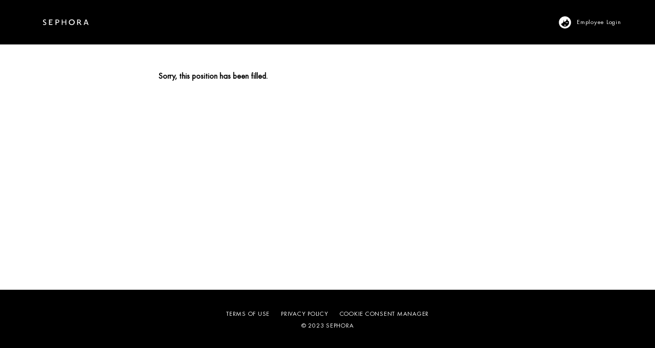

--- FILE ---
content_type: text/html;charset=UTF-8
request_url: https://jobs.sephora.com/Australia/job/Canberra-Part-Time-Makeup-Artist-Canberra/949875255/
body_size: 170332
content:
<!DOCTYPE html>
<html class="html5" xml:lang="en-US" lang="en-US" xmlns="http://www.w3.org/1999/xhtml">

        <head>
            <meta http-equiv="X-UA-Compatible" content="IE=edge,chrome=1" />
            <meta http-equiv="Content-Type" content="text/html;charset=UTF-8" />
            <meta http-equiv="Content-Type" content="text/html; charset=utf-8" />
                <meta name="viewport" content="width=device-width, initial-scale=1.0" />
                        <meta name="google-site-verification" content="qfnp0D-I5WfsDbhxA5fmy2BVS0khXw22YHYzy5IVm1E" />
        <script type="text/javascript" class="keepscript">
            var gtmscript = function() {
                (function(w, d, s, l, i){w[l] = w[l] || [];w[l].push({'gtm.start': new Date().getTime(), event: 'gtm.js'});var f = d.getElementsByTagName(s)[0],j = d.createElement(s),dl = l != 'dataLayer' ? '&l=' + l : '';j.async = true;j.src = 'https://www.googletagmanager.com/gtm.js?id=' + i + dl;f.parentNode.insertBefore(j, f);})(window, document, 'script', 'dataLayer', 'GTM-5ZDWS3B');
            }
        </script>
                        <link type="text/css" class="keepscript" rel="stylesheet" href="https://jobs.sephora.com/platform/bootstrap/3.4.8_NES/css/bootstrap.min.css" />
                            <link type="text/css" rel="stylesheet" href="/platform/css/j2w/min/bootstrapV3.global.responsive.min.css?h=906dcb68" />
                <script type="text/javascript" src="https://hcm55.sapsf.eu/verp/vmod_v1/ui/extlib/jquery_3.5.1/jquery.js"></script>
                <script type="text/javascript" src="https://hcm55.sapsf.eu/verp/vmod_v1/ui/extlib/jquery_3.5.1/jquery-migrate.js"></script>
            <script type="text/javascript" src="/platform/js/jquery/jquery-migrate-1.4.1.js"></script>
                <title>Part-Time Makeup Artist - Canberra Job Details | Sephora</title>

        <meta name="keywords" content="Canberra Part-Time Makeup Artist - Canberra" />
        <meta name="description" content="Canberra Part-Time Makeup Artist - Canberra" />
        <link rel="canonical" href="https://jobs.sephora.com/Australia/job/Canberra-Part-Time-Makeup-Artist-Canberra/949875255/" />
            <meta name="robots" content="noindex" />
        <meta name="twitter:card" content="summary" />
                <meta property="og:title" content="Part-Time Makeup Artist - Canberra" />
                <meta property="og:description" content="Part-Time Makeup Artist - Canberra" />
                <meta name="twitter:title" content="Part-Time Makeup Artist - Canberra" />
                <meta name="twitter:description" content="Part-Time Makeup Artist - Canberra" />
                <link type="text/css" rel="stylesheet" href="//rmkcdn.successfactors.com/5eb7c981/1c7e0be7-e69c-4f91-a7f9-1.css" />
                            <link type="text/css" rel="stylesheet" href="/platform/csb/css/customHeader.css?h=906dcb68" />
                            <link type="text/css" rel="stylesheet" href="/platform/css/j2w/min/sitebuilderframework.min.css?h=906dcb68" />
                            <link type="text/css" rel="stylesheet" href="/platform/css/j2w/min/BS3ColumnizedSearch.min.css?h=906dcb68" />
                            <link type="text/css" rel="stylesheet" href="/platform/fontawesome4.7/css/font-awesome-4.7.0.min.css?h=906dcb68" /><style>
    /* un global fonts override */

/* Fix for CHE font */
body.coreCSB .outershell .btn, .outershell input[type="submit"], .outershell a.btn, .outershell a.btn:hover, .outershell a.btn:focus, .outershell .btn, .outershell .btn:hover, .outershell .btn:focus {
    color:white!important;
}


/* US/CAN cookie policy background fix 09/07/2023 */
.cookiePolicy  {
background-color:#FFFFFF !important;
}
/* END */

    body {
  
  --font-playfair: 'customaf9e32581a2e46c9a0755', times, serif;
  --font-playfairM: 'custom6c5f29c19e174ae58a083', times, serif;
  
  --font-futura-bookC: 'custom402b21a5cd1247d4905d1', arial, sans-serif;
  --font-futura-demiC: 'custom6c411a0872704c8eb5cac', arial, sans-serif;
  --font-futura-W05-Book: 'customf3c56df52dfe4d979cfd5', arial, sans-serif;
  --font-futura-w05-M: 'custom4c8613a93a2a4eafb02a8', arial, sans-serif;
  
  /*--font-futura-w05-M: "custom115146bf9f964fa5be749", arial, sans-serif;
  --font-futura-w05-M2: custom115146bf9f964fa5be749, arial, sans-serif;
  --font-futura-w05-M3: custom115146bf9f964fa5be749;
  --font-playfair: "customb58ef60fa197452599edf", times, serif;
  --font-playfair2: customb58ef60fa197452599edf, times, serif;
  --font-playfair3: customb58ef60fa197452599edf;*/
  
  --header-desktop-height: 127px;
  --footer-desktop-height: 113px;
  --header-mobile-height: 85px;
  
  --footer-mobile-height: 80px;
  }

  html body.coreCSB, body, html body.coreCSB .btn, body .btn{
    font-family: var( --font-futura-W05-Book ) ;
  }
  
  </style>

<style>
  html:lang(ar-SA) body.coreCSB,
  body:lang(ar-SA),
  html:lang(ar-SA) body.coreCSB .btn,
  body:lang(ar-SA) .btn {
    font-size: 20px !important;
  }

  .headerMiddleEast:lang(ar-SA) .menu.desktop .nav>li .dropdown-menu li {
    font-size: 20px !important;
  }

  html:lang(ru-RU) body.coreCSB,
  body:lang(ru-RU),
  html:lang(ru-RU) body.coreCSB .btn,
  body:lang(ru-RU) .btn {
    font-family: customa37fff6fed2a4f9f8b69e !important;
  }

  .breadcrumbtrail {
    visibility: hidden;
  }

  @media (min-width: 1200px) {

    /*Video Component*/
    /* #content>.inner>div.row.videocomponent {
        padding: 0% 9% !important;
    } */

    /*padding text component*/

    .buttontext {
      padding: 0% 10% !important;
    }

    .featuredjobs {
      height: 500px;
      overflow: hidden;
    }

    .featuredjobs .inner {
      padding-top: 80px;
    }

    /*.slick-track
{
height: 750px !important;
margin-bottom: 10px;

}*/

    /*Footer full width*/
    .container {
      max-width: 90%;
      width: 90%;
    }

    #join-submit {

      width: 100%;
    }

    /*padding  video component*/
    .row.videocomponent {
      /* padding: 20px 150px !important; */
      max-width: 1500px;
    }

    .imagecarousel4 .slick-slider .main-slider .item.floatleft .item-content {
      width: 90% !important;
    }


    /* header width issue, solved overriding max-width*/
    .inner,
    .limitwidth,
    .breadcrumbtrail,
    #category-name,
    #category-header .headertext,
    .category-groups-wrapper,
    #noresults,
    #actions,
    #job-table,
    .back-to-search-wrapper,
    .jobDisplayShell,
    #similar-jobs,
    #ssoStack,
    .pagination-top,
    .pagination-bottom,
    .searchResultsShell,
    .keyword-title,
    .container {
      max-width: 90%;
      margin: 0 auto;
    }


    .main-slider.one {
      max-width: 1200px;
      margin: auto;

    }

    .bodyCanada, bodyCanada .skipLink:focus span, .outershellCanada div.styled .close, .bodyCanada .outershellCanada .cookiePolicy, .bodyCanada .outershellCanada #cookieManagerModal h2, .bodyCanada .outershellCanada #cookieManagerModal h3 {
      color: #000 !important;
    }

    #body .outershellThailand .btn:focus, body.coreCSB div.ukCookiePolicy > div.container button.btn:focus {
      border: none !important;
    }

    .bodyCanada .outershellCanada.cookiemanageroutershell h3 {
      font-size: initial !important;
      font-family: inherit !important;
    }

    #body .outershellPoland a.btn:hover, #body .outershellPoland a.btn:focus, #body .outershellPoland .btn:hover, #body .outershellPoland .btn:focus, #body .outershellPoland input[type="submit"]:hover, #body .outershellPoland input[type="submit"]:focus {
      border: none !important;
    }

    /* #body .outershellUSA a.btn:hover, #body .outershellUSA a.btn:focus, #body .outershellUSA .btn:hover, #body .outershellUSA .btn:focus, #body .outershellUSA input[type="submit"]:hover, #body .outershellUSA input[type="submit"]:focus {
      background-color: #000 !important; 
      background: #000 !important; 
      border-color: #FFF !important;
      color: #FFF !important;
    } */

    .modal-content,
    .cookiemanageroutershell .modal-content {
      background-color: #fff !important;
    }

    .container-fluid {
      margin-bottom: -15px !important;
    }

    /*heigth and margins of three column components

    .threeimagecaption .column .top {
    height: 700px;

    }

    .threeimagecaption {

    margin: 3% 10%;
    width:auto !important;
    }
    */
    /*NEW*/
    .threeimagecaption {
      margin: 1% auto;
      width: auto !important;
      max-width: 1200px !important;
    }

    /*two columns*/
    .twocolumn {
      max-width: 1200px;
      margin: 0% auto;

    }

    .slick-list {
      margin: 0px 100px !important;
    }

    div.item.floatright.hidden-xs {
      height: 180% !important;
    }
  }

  @media (max-width: 480px) {
    .dropdown-menu {
      padding: 30px !important;

    }

    .large-image-component {
      max-height: 400px !important;
    }
  }

  /* hiding category page name*/
  #category-name {
    display: none;
  }

  /*image with text carousel button */
  #slick-slide-control10,
  #slick-slide-control30,
  #slick-slide-control00,
  #slick-slide-control20 {
    display: none;
  }

  /* height of the large image we are using as separator*/
  .col-xs-12.center.unmodified.backgroundimageb8b5e5c0-4443-4e0e-86ff-0.large-image-component {
    height: 50px !important;
  }

  /*delete white line between components*/

  #content>.inner>div,
  #content>#category-header>.inner>div,
  .jobDisplay>.content>div,
  .jobDisplay>.content>.jobColumnOne>div,
  .jobDisplay>.content>.jobColumnTwo>div,
  .landingPageDisplay>.content>.landingPage>.landingPageColumnOne>div,
  .landingPageDisplay>.content>.landingPage>.landingPageColumnTwo>div {
    margin-bottom: 0px;
  }
</style>
<script>

  // Smooth animation sub-navbar custom
  //<![CDATA[
  if (location.pathname.indexOf('USA') >= 0) {
    $(function () {

      // smooth scroll anchor tag
      $('a[href*="#"]:not([href="#"])').click(function () {
        if (location.pathname.replace(/^\//, '') == this.pathname.replace(/^\//, '') && location.hostname == this.hostname && !location.pathname.includes('search')) {
          var target = $(this.hash);
          target = target.length ? target : $('[name=' + this.hash.slice(1) + ']');
          if (target.length) {
            $('html,body').animate({
              scrollTop: target.offset().top
            }, 1000);
            return false;
          }
        }
      });


      var headerHeight = $('.top_header').outerHeight() + $('.bottom_header').outerHeight();
      var offSetPadding = $('.sub_nav_wrapper').outerHeight();
      // console.log($headerHeight);
      // var marNegSearch = parseInt($('.search-field').css('margin-top'));
      var calc = headerHeight;
      calc = 136;
      $(window).on("scroll", function (e) {
        var scrollTop = $(window).scrollTop();
        if (scrollTop > calc) {
          $('.sub_nav_wrapper').addClass("sticky");
          $('body').css('padding-top', offSetPadding);
        } else {
          $('.sub_nav_wrapper').removeClass("sticky");
          $('body').css('padding-top', 0);
        }

      });

    });
  }
  if (location.pathname.indexOf('Canada') > 0) {
    $(document).ready(function () {

      /* $('#header').css('background-color', 'transparent'); */
      $('#body').addClass("classeBodyCanada");
    });
  }
  //]]>

</script>
<style>
  .classeBodyCanada {
    /* margin:-125px auto; */
    margin: 0px auto;
    /*max-width:1650px*/


  }


  .h3.fontcolor407d0c6540123724 {

    font-size: 70px !important;
    margin-bottom: 1px !important;
  }

  .fontcolorae422a2fccc3554c {
    line-height: 1.1 !important;
  }


  .threeimagecaption .column .top .bgimage {
    height: 500px !important
  }

  body:not(.bodyUSA):not(.bodyCanada):not(.bodyAustralia):not(.bodyChina):not(.bodyMalaysia):not(.bodyHongKong):not(.bodyNewZealand):not(.bodySingapore):not(.bodyKorea):not(.bodyThailand) #content>.inner>div.row {
    padding: 0 !important
  }

  body:not(.bodyUSA):not(.bodyCanada):not(.bodyAustralia):not(.bodyChina):not(.bodyMalaysia):not(.bodyHongKong):not(.bodyNewZealand):not(.bodySingapore):not(.bodyKorea):not(.bodyThailand) .buttontext {
    padding: 0 9% !important
  }

  /* CHINA */
  body.bodyChina.talentlanding-page #noresults,
  body.bodyChina.talentlanding-page #search-wrapper{
    display: none;
  }

  @media (min-width:1200px) {
    body:not(.bodyUSA) #content>.inner>div.row {
      padding: 0 9% !important
    }

    .threeimagecaption .column .top {
      height: 500px
    }

    .threeimagecaption {
      max-width: 1200px !important
    }

    .threeimagecaption .column {
      float: left;
      width: 350px !important;
      padding-top: 12px
    }

    .column.column1 {
      max-width: 350px !important
    }

    .column.column2 {
      max-width: 350px !important;
      margin-left: 6% !important
    }

    .column.column3 {
      float: right !important;
      max-width: 350px !important
    }
  }

  @media (max-width:540px) {
    .threeimagecaption .column .top {
      height: 500px
    }
  }
</style>


<style>

  /*ultranoir*/

  /* header */
  .custom-header {
    /* display: flex; */
    background-color: #fff;
    color: #000;
  }

  #header.navbar-default{
    border:0 none;
  }

  body .custom-desktop-header {
    display: flex;
    max-width: 1200px;
    padding: 15px;
    box-sizing: border-box;
    margin: 0 auto;
  }

  #eng, #fra{
    display: none!important;
  }

  .custom-header-content {}

  body .custom-header-row-0 {
    order: 2;
    flex-basis: content;
    white-space: nowrap;
  }

  body.home-page.body .custom-header-content .row .custom-header-row-content.custom-header-column-1{
    background-color: black;
  }

  .home-page.body #content{
    overflow: inherit;
  }

  body .custom-header-content.custom-header-row-0 .custom-header-row-content.col-xs-3:empty {
    width: 0;
  }

  body .custom-header-row-1 {
    display: flex;
  }

  body .custom-header-row-1 .row {
    display: flex;
    align-items: center;
    width: 100%;
  }

  body .custom-header-row-1 .custom-header-row-content.custom-header-column-0 {
    padding: 10px;
    box-sizing: border-box;
    height: 100% !important;
  }

  body .custom-header-row-1 .custom-header-row-content.custom-header-column-0 .customheaderimagecontainer{
    height: 100%;
    display: flex;
    align-items: center;
    justify-content: center;
  }


  body .custom-header-row-1 .custom-header-row-content.custom-header-column-0 .custom-header-image {
    height: 100% !important;
    filter:invert();
    width: 10rem;
    max-width: 100%;
    /* background-image:url('data:image/svg+xml;utf8,<svg width="165px" height="22px" viewBox="0 0 165 22" version="1.1" xmlns="http://www.w3.org/2000/svg" xmlns:xlink="http://www.w3.org/1999/xlink"><g id="Symbols" stroke="none" stroke-width="1" fill="none" fill-rule="evenodd"><g id="Footer-/-desktop-big" transform="translate(-200.000000, -80.000000)" fill="#000000" fill-rule="nonzero"><g id="Group-4" transform="translate(0.000000, 80.000000)"><path d="M281.411,8.84531357 L271.048998,8.84531357 L271.048998,0.662129411 L267.914001,0.662129411 L267.914001,21.4426938 L271.048998,21.4426938 L271.048998,11.5956922 L281.411,11.5956922 L281.411,21.4426938 L284.512998,21.4426938 L284.512998,0.662129411 L281.411,0.662129411 M250.836501,0.594211031 C249.697997,0.560268463 247.388002,0.560268463 245.341998,0.560268463 L245.341998,21.4257059 L248.509999,21.4257059 L248.509999,13.514162 C249.301999,13.514162 250.935497,13.4462436 252.255498,13.4123011 C254.103497,13.3783253 258.921498,12.4276009 258.888498,6.70613391 C258.937999,0.254652372 251.991499,0.594211031 250.836501,0.594211031 L250.836501,0.594211031 Z M250.671498,10.7467955 L248.575997,10.7467955 L248.575997,3.22574077 L250.357998,3.22574077 C251.182998,3.22574077 256.050498,2.85223954 256.199001,6.74010972 C256.396998,10.5600615 252.552497,10.7467955 250.671498,10.7467955 L250.671498,10.7467955 Z M221.598501,0.560268463 L221.631498,21.4257059 L234.353,21.4257059 L234.353,18.7093031 L224.799498,18.7093031 L224.799498,11.6296347 L231.564501,11.6296347 C231.564501,11.0354237 231.5315,10.1695724 231.564501,9.0320808 L224.799498,9.0320808 L224.799498,3.34458962 L234.353,3.34458962 C234.319999,1.69776005 234.353,0.560268463 234.353,0.560268463 L221.598501,0.560268463 Z M203.102,5.65354861 C203.102,2.24104061 207.491,2.10523709 210.081501,4.29531398 C210.9725,1.66381748 211.038501,1.47705025 211.038501,1.47705025 C203.481502,-2.25802186 200.033,2.68246021 200.033,5.8402826 C200.033,13.3953132 210.444499,11.7824594 208.943,17.0964161 C208.414999,19.0318739 205.065499,20.1354229 201.2045,17.7246029 C200.924,18.5395238 200.462,19.5242239 200,20.5089241 C205.098499,23.2593027 211.714999,21.9350439 211.9295,16.2645406 C212.2265,9.13394175 203.102,9.64327974 203.102,5.65354861 Z M336.818002,6.41753897 C336.355999,0.220709804 330.515002,0.696071979 329.228002,0.628186843 C328.155499,0.594211031 325.878498,0.560268463 323.915,0.560268463 L323.915,21.3917633 L327.083,21.3917633 L327.083,12.6313228 C328.155499,12.6313228 328.502,12.6313228 330.118997,12.5634044 L335.893999,21.3917633 L339.738497,21.3917633 L333.353002,12.0201239 C335.068998,11.3749824 337.065501,9.86398955 336.818002,6.41753897 Z M329.046498,10.1865603 C328.336996,10.1865603 327.792502,10.1865603 327.083,10.1525845 L327.083,3.10689191 L328.749502,3.10689191 C329.541499,3.10689191 333.699496,2.85223954 334.062501,6.2647143 C334.507997,10.3054092 329.904499,10.1865603 329.046498,10.1865603 Z M357.723497,0.594211031 L354.060496,0.594211031 L347.427496,21.4596817 L350.562499,21.4596817 C351.552496,17.6906604 351.882497,16.6210539 351.882497,16.6210539 L360.082996,16.5871114 C361.039997,19.3714325 361.749498,21.4936243 361.749498,21.4936243 L365,21.4936243 L357.723497,0.594211031 Z M352.608499,14.2272219 L355.809496,3.92181275 L355.8425,3.92181275 L359.192001,14.1932461 L352.608499,14.2272219 Z M304.180997,0 C297.729501,0 293.521998,4.90651291 293.521998,11.0014811 C293.521998,17.0964161 297.729501,22.0029623 304.180997,22.0029623 C310.632499,22.0029623 314.839998,17.0964161 314.839998,11.0014811 C314.839998,4.90651291 310.632499,0 304.180997,0 Z M304.180997,18.9979313 C299.445497,18.9979313 296.7725,15.4495865 296.7725,11.0014811 C296.7725,6.60427296 299.445497,3.00503097 304.180997,3.00503097 C308.883499,3.00503097 311.5895,6.55334249 311.5895,11.0014811 C311.5895,15.3986561 308.916497,18.9979313 304.180997,18.9979313 Z" id="path4"></path></g></g></g></svg>') !important; */
  }

  body .custom-header-row-1 .custom-header-row-content.custom-header-column-1 {
    padding: 0 !important;
    height: 100% !important;
    background-color: transparent;
    display: flex;
    align-items: center;
    justify-content: flex-end;
  }
  body .custom-header-row-1 .custom-header-row-content.custom-header-column-1 .custom-header-menu {
    display: flex;
    align-items: center;
  }

  body .menu.desktop .nav {
    text-align-last: left;

    text-transform: uppercase;
    font-family: var( --font-futura-W05-Book );
    letter-spacing: 0.75px;
    font-size: 1.4rem;
    display: flex;
    flex-wrap: wrap;
  }

  body .menu.desktop .nav>li>a {
    padding: 5px 15px 5px 0;
    font-size: 1.6rem;
  }

  #outershell{
    min-height: 100vh;
  }

  /* main landing */
  .home-page.body #content>.inner {
/*    padding: 100px 0; */
    padding: 10px 0; 
    background-color: #000;
    color: #fff;
    display: flex;
    flex-direction: column;
    align-items: center;
    justify-content: center;
    min-height: calc(100vh - var(--footer-desktop-height) - var(--header-desktop-height));
  }

  .home-page.body #innershell {
    background-color: #000;
  }

  body.home-page:not(.bodyUSA):not(.bodyCanada):not(.bodyAustralia):not(.bodyChina):not(.bodyMalaysia):not(.bodyHongKong):not(.bodyNewZealand):not(.bodySingapore):not(.bodyKorea):not(.bodyThailand) #content>.inner .buttontext {
    display: inline-flex;
    line-height: 1.2;
    /* width: 100%;
    max-width: 80rem; */
    padding: 0 !important;
    width: 70%;
    margin: 0 15%;
    max-width: none;
  }
  body.home-page:not(.bodyUSA):not(.bodyCanada):not(.bodyAustralia):not(.bodyChina):not(.bodyMalaysia):not(.bodyHongKong):not(.bodyNewZealand):not(.bodySingapore):not(.bodyKorea):not(.bodyThailand) #content>.inner .buttontext>.inner {
    padding: 0;
  }


  .home-page.body #content>.inner .buttontext {
    max-width: 60rem;
  }

  .home-page #content>.inner .buttontext>.inner {
    width: 100%;
  }

  body.home-page:not(.bodyUSA):not(.bodyCanada):not(.bodyChina):not(.bodyMalaysia):not(.bodyHongKong):not(.bodyNewZealand):not(.bodySingapore):not(.bodyKorea):not(.bodyThailand) #content>.inner .buttontext>.inner>span {
/* LBR 12-05-2022 Fix for large font on internal mobility site     font-size: 4.8rem; */
  }

  /* landing markets*/
  body.home-page:not(.bodyUSA):not(.bodyCanada):not(.bodyAustralia):not(.bodyChina):not(.bodyMalaysia):not(.bodyHongKong):not(.bodyNewZealand):not(.bodySingapore):not(.bodyKorea):not(.bodyThailand):not(.body) #content>.inner {
    padding: 100px 0;
    background-color: #000;
    color: #fff;
    display: flex;
    flex-direction: column;
    align-items: center;
    justify-content: center;
    min-height: calc(100vh - var(--footer-desktop-height) - var(--header-desktop-height));
  }

  .home-page.body #content>.inner #select-lang {
    margin-top: 20px !important;
  }

  .home-page.body #content>.inner .customPlugin{
    width: 100%;
    max-width: 60rem;
    padding:0 7rem;
  }

  #select-lang optgroup{
    font-size:16px;
    color:white;
  }

  .select-option-active{

    background-image: url('data:image/svg+xml;utf8,<svg fill="white" version="1.1" id="Layer_1" xmlns="http://www.w3.org/2000/svg" xmlns:xlink="http://www.w3.org/1999/xlink" x="0px" y="0px" viewBox="0 0 407.437 407.437" style="enable-background:new 0 0 407.437 407.437;" xml:space="preserve"><polygon points="386.258,91.567 203.718,273.512 21.179,91.567 0,112.815 203.718,315.87 407.437,112.815 "/></svg>')!important;

  }


  .home-page:not(.body) .search {

  }

  body.bodyCanada .search.displayDTM{
    position: relative;
  }

  body.bodyCanada .search.displayDTM:before{
    content: "";
    display: block;
    position: absolute;
    top: 0;
    left: 50%;
    width: 100vw;
    height: 100%;
    transform: translateX(-50%);
    background-color: black;
  }

  /* .home-page:not(.body) #content>.inner .buttontext {
      display: inline-flex;
      line-height: 1.2;
      width: 100%;
      max-width: 600px;
      padding: 0 50px !important
  }

  .home-page:not(.body) #content>.inner .buttontext>.inner {
      width: 100%
  } */

  /* SEARCH elements and blocs - form, filters, results -  */

  .search-page,
  .search-page #innershell {
    color: #fff !important;
    background-color: black !important;
  }

  .search-page .keyword-title,
  .search-page .pagination-top,
  .search-page .pagination-bottom,
  .search-page .inner {
    color: #fff !important;
    font-size: 2rem;
  }

  #search-wrapper,
  #job-table,
  .talentlanding-page #innershell {
    color: #fff;
    background-color: #000;
  }
  body.bodyChina.talentlanding-page #innershell,
  body.bodyChina #job-table,
  body.bodyChina #search-wrapper {
    color: #000;
    background-color: #fff;
  }
  .talentlanding-page #innershell .col-xs-12.large-image-component{
    color: #000;
    background-color: #FFF;
  }
  .searchResultsShell .searchResults.table>tbody>tr>td{
    padding: 0;
  }
  .searchResultsShell .jobTitle{
    float: none;
    display: block;
    line-height: 1;
    z-index: 1;
  }
  .jobDisplay .jobTitle{
    z-index: 1;
  }
  .searchResultsShell .jobTitle a{
    border: 0 none;
  }
  .searchResultsShell .colLocation{
    margin-top: 2rem;
  }

  .searchResultsShell .table-striped>tbody>tr,
  .searchResultsShell .table-striped>tbody>tr:nth-child(2n + 1) {
    border: 1px solid rgb(102, 102, 102);
    padding: 5rem 3rem;
    border-radius: 2rem;
    background-color: #000;
    color: #fff;
  }

  .searchResultsShell .table-striped>tbody>tr .colTitle {
    grid-area: title;
    font-size: 2.4rem;
    font-family: var(--font-futura-W05-Book);
  }

  .searchResultsShell .table-striped>tbody>tr .colLocation {
    grid-area: location;
    margin-right: 2rem;
    font-size: 1.2rem;
    text-transform: uppercase;
    font-weight: bold;
    font-family: var(--font-futura-W05-Book);
  }

  .searchResultsShell .table-striped>tbody>tr .colDate {
    grid-area: date;
    margin-right: 4rem;
    font-size: 1.5rem;
    font-weight: bold;
    font-family: var(--font-futura-W05-Book);
  }

  .searchResultsShell .table-striped>tbody>tr {
    display: grid;
    grid-template-columns: 1fr 4fr 0.5fr;
    grid-template-areas:
            "date title"
            "date location";
    transition: all 0.3s ease-in-out 0s;
  }

  .searchResultsShell .table-striped>tbody>tr:hover {
    border: 1px solid #000;
    background-color: #fff;
    color: #000;
  }

  .searchResultsShell .table>tbody>tr>td,
  .searchResultsShell .table>tbody>tr>th,
  .searchResultsShell .table>tfoot>tr>td,
  .searchResultsShell .table>tfoot>tr>th,
  .searchResultsShell .table>thead>tr>td,
  .searchResultsShell .table>thead>tr>th {
    border: 0 none;
  }

  #cookieManagerModal{
    color:black;
  }

  .searchResultsShell a,
  .searchResultsShell .link,
  .searchResultsShell div.cookiePolicy a {
    color: white !important;
    /* font-size: 14px; */
    line-height: 1.2;
    transition: all 0.3s ease-in-out 0s;
  }

  #search-results-header,
  #search-results-filter{
    display: flex;
    font-size:1.4rem;
    /* justify-content: space-between; */
  }

  #search-results-header>th,
  #search-results-header>td,
  #search-results-filter>th,
  #search-results-filter>td{
    font-size:1.4rem;
    padding-left: 20px;
    width: 25%;
    padding: 0;
    margin-right: 10px;
  }
  #search-results-header>th,
  #search-results-header>td{
    /* padding: 5px 10px 5px 28px; */
    padding: 0 10px;
    margin-bottom: 0.5rem;
    line-height: 1.2;
    text-align: center;
  }

  #search-results-header>td,
  #search-results-filter>#filter-submit{
    width: 13%;
  }

  #search-results-filter #searchfilter-submit{
    width: 100%;
    font-size:1.4rem;
    text-align: center;
    justify-content: center;
  }
  #searchfilter{
    text-align: center;
    margin-bottom: 1.5rem;
  }
  #reset{
    text-decoration: underline;
  }

  /* #outershell a,
#job-table ul.pagination > li a,
.searchResultsShell .table-striped > tbody > tr a {
color: initial !important;
} */

  .talentlanding-page #outershell .pagination a,
  .talentlanding-page #outershell div.searchwell a,
  .talentlanding-page #outershell div.search a,
  .search-page #outershell .pagination a,
  .search-page #outershell div.searchwell a,
  .search-page #outershell div.search a {
    color: #fff !important;
    font-size: 1.4rem;
  }

  .talentlanding-page #outershell div.searchwell a#options-search,
  .talentlanding-page #outershell div.searchwell a#options-search:focus,
  .search-page #outershell div.searchwell a#options-search,
  .search-page #outershell div.searchwell a#options-search:focus{
    border:0 none!important;
  }


  .talentlanding-page #outershell .pagination .active a,
  .talentlanding-page #outershell div.searchwell .active a,
  .talentlanding-page #outershell div.search .active a,
  .search-page #outershell .pagination .active a,
  .search-page #outershell div.searchwell .active a,
  .search-page #outershell div.search .active a {
    border:0 none!important;
    text-decoration: underline!important;
  }

  /* #outershell .searchResultsShell a:hover,
  #outershell .searchResultsShell tr:hover a {
      color: #000 !important;
  } */

  .search-page #outershell .æ©ÒsearchResultsShell #search-results-header a:hover {
    color: #fff !important;
  }

  .searchResultsShell .table-striped>tbody>tr:hover a,
  .searchResultsShell .table-striped>tbody>tr:hover .link,
  .searchResultsShell .table-striped>tbody>tr:hover div.cookiePolicy a {
    border: 1px solid #000;
    /* background-color: #fff; */
    color: #000 !important;
  }

  .searchResults {
    /* display: block; */
    display: flex;
    flex-direction: column;
  }

  .searchResultsShell {
    display: block;
  }

  .searchResultsShell tbody {
    display: flex;
    flex-direction: column;
    /* padding: 0 16px; */
    padding: 0;
  }

  .searchResultsShell .table-striped>tbody>tr {
    margin-bottom: 1rem;
  }

  .searchResultsShell caption{
    display: none;;
  }
  body.home-page #content .searchwell .container-fluid{
    padding: 0;
  }

  .jobAlertsSearchForm .container-fluid .row {
    position: relative;
    flex-wrap: wrap;
  }

  .jobAlertsSearchForm .container-fluid .row > div:not([class]) {
    width: 100%;
    display: flex;
    align-items: center;
    justify-content: center;
    flex-direction: column;
    order: 10;
    /*position: absolute;*/
    /*top: 100%;*/
  }

  .jobAlertsSearchForm .container-fluid .row > div:not([class]) #moreOptionsDiv {
    width: 100% !important;
    position: relative !important;
    top: 0 !important;
  }

  .jobAlertsSearchForm .container-fluid .row > div:not([class]) .optionsFacet {
    color: #FFFFFF;
  }

  .jobAlertsSearchForm .container-fluid .row .moreOptionsCollapseArea {
    display: none !important;
  }

  #outershell div.searchwell{
    background-color: black!important;
  }
  #noresults-subscribe.panel-default{
    background-color: black;
    border:0 none;
  }
  .searchwell .row>div>span{
    /* margin-bottom: 10px; */
    /* font-size: 14px; */
    font-size: 1.4rem;
    /* padding: 5px 10px 5px 28px; */
    padding: 0 10px;
    margin-bottom: 0.5rem;
    text-align: center;
    width: 100%;
  }
  .searchwell .row>div.rd-keywordsearch>span,
  .searchwell .row>div.rd-locationsearch>span{
    color:white;
  }
  .searchwell .col-md-2{
    width: 18%;
  }
  .searchwell .col-md-5{
    width: 25%;
    margin-right: 10px;
  }
  .rd-searchbutton .row{
    display: flex;
    flex-direction: column;
  }
  .searchwell .col-md-2,
  .searchwell .col-md-5{
    padding: 0;
  }
  .searchwell .container-fluid .row{
    display: flex;
    justify-content: space-between;
    align-items: baseline;
  }

  .searchwell .col-md-5.rd-locationsearch,
  .searchwell .col-md-5.rd-keywordsearch {
    width: calc( 75% / 2 + 5px);
  }

  .searchwell .rd-searchbutton{
    display: flex;
    flex-direction: column;
    justify-content: flex-start;
    width: 13%;
    margin-left: 10px;
  }
  .searchwell .container-fluid .row.optionsLink a{
    font-size: 1.4rem!important;
    text-decoration: underline;
    padding-left: 28px;
    color:white!important;
  }
  .searchwell .search-clear-wrapper {
    text-align: center;
    align-self: center;
    /* text-decoration: underline;
    font-size: 1.4rem; */
  }
  #outershell .searchwell .search-clear-wrapper a{
    text-align: center;
    text-decoration: underline;
    font-size: 1.4rem!important;
    color:white!important;
  }

  .pagination-label-row{
    font-size: 2rem;
    text-transform: uppercase;
    font-weight: bold;

    font-family: var(--font-futura-demiC);
  }

  .searchwell input,
  #search-results-filter input,
  .optionsDiv select {
    display: flex;
    align-items: center;
    height: 58px;
    border-radius: 29px;
    background-color: #000;
    color: #fff !important;
    box-sizing: border-box;
    padding: 0 28px !important;
    font-family: var(--font-futura-W05-Book);
    font-size: 1.5rem;
    text-transform: uppercase;
    text-overflow: ellipsis;
    border: 1px solid rgb(102, 102, 102);
    outline: 0px !important;
  }

  .searchwell .btn-group-vertical>.btn-group:after,
  .searchwell .btn-group-vertical>.btn-group:before,
  .searchwell .btn-toolbar:after,
  .searchwell .btn-toolbar:before,
  .searchwell .clearfix:after,
  .searchwell .clearfix:before,
  .searchwell .container-fluid:after,
  .searchwell .container-fluid:before,
  .searchwell .container:after,
  .searchwell .container:before,
  .searchwell .dl-horizontal dd:after,
  .searchwell .dl-horizontal dd:before,
  .searchwell .form-horizontal .form-group:after,
  .searchwell .form-horizontal .form-group:before,
  .searchwell .modal-footer:after,
  .searchwell .modal-footer:before,
  .searchwell .modal-header:after,
  .searchwell .modal-header:before,
  .searchwell .nav:after,
  .searchwell .nav:before,
  .searchwell .navbar-collapse:after,
  .searchwell .navbar-collapse:before,
  .searchwell .navbar-header:after,
  .searchwell .navbar-header:before,
  .searchwell .navbar:after,
  .searchwell .navbar:before,
  .searchwell .pager:after,
  .searchwell .pager:before,
  .searchwell .panel-body:after,
  .searchwell .panel-body:before,
  .searchwell .row:after,
  .searchwell .row:before{
    display: none;
  }


  .searchwell .container-fluid .columnizedSearchForm {
    display: flex;
    align-items: baseline;
  }

  .searchwell .container-fluid .columnizedSearchForm .col-md-9{
    padding: 0;
    float: none;
    width: calc( 75% + 30px );
  }

  h1 span.securitySearchQuery{
    font-size: inherit;
  }

  .searchwell .container-fluid .columnizedSearchForm .col-md-9 .fieldContainer.row{
    display: flex;
    justify-content: space-between;
  }
  .searchwell .columnizedSearchForm .optionsLink{
    padding-left: 0;
  }
  #optionsFacetValues hr{
    margin-top: 0;
  }

  .searchwell .container-fluid .columnizedSearchForm .col-md-6{
    /* display: flex; */
    padding: 0;
    float: none;
    width: calc( 50% - 5px );
    padding: 0;
  }

  .keywordsearch-q, .keywordsearch-locationsearch,#outershell input[type="submit"]{
    margin-bottom: 10px;
    font-size: 1.4rem;
  }
  #outershell input[type="submit"]{
    background: 0 none!important;
    background-color: rgba(239,9,32,1.0)!important;
    border-color: rgba(239,9,32,1.0)!important;
  }
  #outershell input[type="submit"]:hover{
    color:white!important;
  }

  #outershell div.searchwell a:focus,
  #outershell div.search a:focus,
  #outershell div.searchwell input:focus {
    border: 1px solid #fff !important;
  }


  /* #outershell input[type="submit"] {
      margin-bottom: 5px;
  } */

  .search {
    /* width: 100%;
    max-width:80rem; */
    width: 70%;
    margin: 0 15%;
  }

  #search-wrapper .span6.col-sm-6{
    width: 100%;
    padding: 0;
  }
  .savesearch-wrapper{
    padding: 0;
    margin: 0;
    font-size: 1.8rem;
    font-family: var(--font-futura-W05-Book);
  }
  .savesearch-wrapper .well{
    padding: 0;
  }
  .savesearch-buttons-wrapper{
  }
  .subscribe-frequency-label{
    margin-right: 2rem;
  }
  .savesearch-buttons-wrapper a{
    color:white!important;
    text-decoration: none;
  }
  .savesearch-buttons-wrapper .icon-envelope{
    margin-right: 1rem;
    font-size: 3rem;
    vertical-align: sub;
  }

  .searchResultsShell .row>div>span,
  .emptylabelsearchspace {
    margin-bottom: 5px;
  }

  .searchResultsShell input,
  .optionsDiv select,
  #select-lang {
    display: flex;
    align-items: center;
    height: 58px;
    border-radius: 30px;
    background-color: #000;
    color: #fff !important;
    box-sizing: border-box;
    padding: 0 38px !important;
    font-family: var(--font-futura-W05-Book);
    font-size: 10px;
    text-transform: uppercase;
    border: 1px solid rgb(102, 102, 102);
  }

  .optionsDiv select,
  #select-lang {
    /* select, disable native arrow */
    margin: 0;
    -webkit-box-sizing: border-box;
    -moz-box-sizing: border-box;
    box-sizing: border-box;
    -webkit-appearance: none;
    -moz-appearance: none;

    /* select, custom arrow */
    background: transparent;
    background-repeat: no-repeat;
    background-position-x: calc(100% - 20px);
    background-position-y: 23px;
    background-image: url('data:image/svg+xml;utf8,<svg fill="white" version="1.1" id="Layer_1" xmlns="http://www.w3.org/2000/svg" xmlns:xlink="http://www.w3.org/1999/xlink" x="0px" y="0px" viewBox="0 0 407.437 407.437" style="enable-background:new 0 0 407.437 407.437;" xml:space="preserve"><polygon points="386.258,91.567 203.718,273.512 21.179,91.567 0,112.815 203.718,315.87 407.437,112.815 "/></svg>');
    background-size: 10px;
  }

  #moreOptionsDiv.optionsDiv .optionsFacet select option{
    background-color: #000;
  }

  .optionsFacet .optionsFacet-label {
    margin-bottom: 0.5rem;
    font-size: 1.4rem;
    padding-left: 28px;
  }

  .col-md-4 {
    margin-bottom: 15px;
  }

  #moreOptionsDiv #newFacets {
    display: flex;
    flex-wrap: wrap;
    justify-content: space-between;
  }
  #moreOptionsDiv #newFacets:after
  #moreOptionsDiv #newFacets:before {
    content:"";
    display: none;
  }

  #moreOptionsDiv .col-md-4 {
    margin-bottom: 1rem;
    padding: 0;
    width: calc( 33.33% - 7px ) ;
  }

  .pagination-top .well{
    /* margin: 0; */
    margin-top: 10px;
  }


  #outershell div.searchResultsShell a:focus,
  #outershell div.search a:focus,
  #outershell div.searchResultsShell input:focus {
    border: 1px solid #fff !important;
  }


  #outershell div.search .optionsLink a:focus{
    border: 1px solid transparent !important;
  }

  .col-md-5 {
    width: 35%;
    box-sizing: border-box;
  }

  .col-md-2 {
    width: 30%;
    box-sizing: border-box;
  }

  /* job page */
  .job-page .joblayouttoken .joblayouttoken-label {
    font-family: var( --font-futura-demiC );
    font-size: 1.2rem;
  }
  .job-page .joblayouttoken .joblayouttoken-label+span {
    font-family: var( --font-futura-demiC );
    font-size: 1.2rem;
    text-transform: uppercase;
    font-weight: 700
  }

  .job-page .joblayouttoken h1 {
    font-size: inherit;
    font-family: var(--font-playfair);

  }

  .job-page .jobdescription {
    font-size: 2rem;
    font-family: var(--font-futura-W05-Book);
  }

  .job-page .job {
    width: 100%;
    max-width: 660px;
    display: inline-block
  }

  .job-page .inner {
    width: 100%
  }

  .job-page .inner h1{
    font-family:var( --font-playfair );
    font-size: 4.2rem;
  }
  .job-page .inner h1 span{
    font-size: 4.2rem;
  }
  .joblayouttoken.displayDTM .col-xs-12{

  }

  .job-page .content {
    display: flex;
    flex-direction: column;
    align-items: center
  }

  .job-page .content > .social-apply-button-container.pull-right{
    display: none;
  }

  /* .job-page .jobdescription strong, */
  .job-page .title-02 {
    font-family: var(--font-playfair);
    font-size: 30px;
    margin: 60px 0 16px
  }

  /* .job-page .jobdescription b, */
  .job-page .title-03 {
    font-family: var(--font-futura-W05-Book);
    font-size: 46px;
    margin: 60px 0 0;
    display: inline-block;
    font-weight: 100
  }

  .job-page .jobdescription {
    display: block;
    margin-top: 70px;
  }

  .job-page .social-apply-button-container .btn {
    box-sizing: border-box;
    display: flex;
    white-space: inherit;
    text-align: center;
    justify-content: center;
  }

  .job-page .social-apply-button-container .btn .caret {
    margin-left: 5px;
  }

  .job-page .social-apply-button-container .dropdown-menu{
    //display: none!important;
  }

  .job-page #search-wrapper .span6.col-sm-6,
  .job-page .searchwell .container-fluid .columnizedSearchForm{
    max-width: 980px;
    margin: 0 auto;
  }
  .job-page #innershell{
    max-width: none;
  }
  .job-page .savesearch-buttons-wrapper a{
    color : black!important;
  }
  .job-page #search-wrapper{
    display: none;
  }
  .job-page .searchwell + .row.clearfix{
    max-width: 980px;
    margin: 0 auto;
  }
  .jobDisplay{
    position: relative;
    margin: 50px 0;
    overflow: hidden;
    display: flex;
    flex-direction: column;
    align-items: center;
  }
  .jobDisplay > * {
    width: 100%;
    max-width: 660px;
    display: inline-block;
    display: flex;
    flex-direction: column;
    /* align-items: center; */
    text-align: left;
    }   


  /* connexion */
  .job-page.careerSite{

  }
  .careerSite.job-page .bottomLink{
    text-transform: inherit;
  }
  .job-page .extLoginFormContent{
    font-family: var(--font-futura-W05-Book);
    font-size: 1.6rem;
  }
  .job-page .content.extLoginFormContent *{
    font-size: 1.4rem!important;
    text-transform: initial!important;
  }
  .job-page div#page_content .extLoginFormContent p{
    font-size: 2rem!important;
    text-transform: initial!important;
    margin: 10px 0;
  }
  div#page_content .modal label,
  div#page_content_nonav .modal label{
    padding-top: 1.6rem;
    display: block;
  }

  .job-page div#page_content .requiredMessage{
    font-size: 1.4rem!important;
    margin-left: 0;
  }
  .job-page div#page_content .careerSite.job-page .extLoginFormContent .rcmValidationMsgArea span{
    padding: 0px 10px;
    font-size: 1.6rem!important;
  }
  .job-page .button_row.mobileApplyButtonRow .aquabtn + span a{
    margin-left: 10px;
  }

  .job-page.mobileApplyCtr .modal .content input[type=text],
  .job-page.mobileApplyCtr .modal .content input[type=password],
  .job-page.mobileApplyCtr .aquabtn button{
    display: flex;
    align-items: center;
    height: 5.8rem;
    border-radius: 2.9rem;
    background-color: transparent;
    color: #000 !important;
    box-sizing: border-box;
    padding: 0 2.8rem !important;
    font-family: var(--font-futura-W05-Book);
    font-size: 1.5rem;
    text-transform: uppercase;
    text-overflow: ellipsis;
    border: 1px solid rgb(102, 102, 102);
    outline: 0px !important;
    width: 75%;
    min-width: none;
    max-width: none;
  }
  .job-page.mobileApplyCtr .aquabtn button{
    background-color: rgba(239,9,32,1.0);
    border-color: rgba(239,9,32,1.0);
    color:white!important;
    width: auto;
  }
  .job-page .extLoginFormContent .rcmValidationMsgArea span,
  .job-page .extLoginFormContent .rcmValidationMsgArea #PasswordPolicyText:not(.password-policy-text){
    background-color: transparent;
    color:rgba(239,9,32,1.0);
  }
  .job-page .content.extLoginFormContent #show_button{
    background-color: transparent;
    border: 0 none;
    text-decoration: underline;
  }
  .careerSite.job-page #page_content .modal h1{
    font-size: 4.2rem;
  }
  .careerSite.job-page div#page_content .modal h5,
  .careerSite.job-page div#page_content .modal .haveAnAccount{
    font-size: 2.4rem!important;
    text-transform: uppercase!important;
    width: 100%;
    padding-left: 0;
    margin-left: 0;
  }
  .careerSite.job-page .bottomLink a{
    text-decoration: underline !important;
  }
  .careerSite.job-page .bottomLink a:after{
    display: none;
  }
  .careerSite.job-page .button_row.mobileApplyButtonRow{
    display: flex;
    align-items: center;

  }

  .careerSite.job-page .button_cell.mobileApplyButtonRow{
    display: flex;
    /* justify-content: space-around; */
  }

  .careerSite.job-page td.com-sm-4.trHeader{
    vertical-align: middle;
    text-align: left;
  }

  .careerSite.job-page #rmkContent div#page_content .modal .axial th,
  .careerSite.job-page #rmkContent div#page_content .modal .axial td,
  .careerSite.job-page .quickApply div#page_content .modal .axial td{
    padding: 5px;
  }

  .careerSite.job-page #msgContainer{
    width: 60%;
    margin: 0 auto;
  }

  .careerSite.job-page #msgContainer .round.sysmsg.error{
    border: 1px solid rgba(239,9,32,1.0);
    background-color: rgba(239,9,32,1.0);
    border-radius: 6px;
    /* display: flex!important; */
    align-items: center;
    flex-direction: column;
    color: white;
    border-radius: 1rem;
  }
  .careerSite.job-page #msgContainer .sysmsg.error dd.sapIcon{
    color:white;
  }
  .careerSite.job-page .sysmsg dd.msg{
    display: flex;
    align-items: center;
  }

  /* Global */
  :root{
    font-size: .6945vw;
  }
  body{
    font-size: 100%;
    font-size: inherit;
  }
  body.home-page:not(.bodyUSA):not(.bodyCanada):not(.bodyAustralia):not(.bodyChina):not(.bodyMalaysia):not(.bodyHongKong):not(.bodyNewZealand):not(.bodySingapore):not(.bodyKorea):not(.bodyThailand) #outershell,
  body.search-page #outershell,
  body.talentlanding-page #outershell {
    background-color: #000;
    color: #fff;
  }

  .outershell a:focus, a.skipLink:focus > span{
    border: 1px solid transparent !important;
  }

  #innershell {
    width: 100%;
    max-width: 1200px;
    margin: 0 auto;
    clear: both;
    padding: 0;
    padding-bottom: 20px;
    min-height: calc(100vh - var(--footer-desktop-height) - var(--header-desktop-height));
  }


  /* menu */
  .fa-navicon:before,
  .fa-reorder:before,
  .fa-bars:before {
    content: "";
    display: none;
  }

  .menu.mobile .nav .dropdown .dropdown-toggle i.fa,
  .menu.tablet .nav .dropdown .dropdown-toggle i.fa {
    width: 0.7em;
    height: 0.05em;
    margin: 0.11em 0px;
    background-color: rgb(0, 0, 0);
    transition: transform 0.5s ease 0s;
    position: relative;
  }

  .menu.mobile .nav .dropdown .dropdown-toggle i.fa:after,
  .menu.tablet .nav .dropdown .dropdown-toggle i.fa:after,
  .menu.mobile .nav .dropdown .dropdown-toggle i.fa:before,
  .menu.tablet .nav .dropdown .dropdown-toggle i.fa:before {
    width: 0.7em;
    height: 0.05em;
    margin: 0;
    background-color: rgb(0, 0, 0);
    transition: transform 0.5s ease 0s;
    transform-origin: right center;
    content: "";
    display: block;
    position: absolute;
    left: 0;
    background-color: rgb(255,255,255);
  }

  .menu.mobile .nav .dropdown .dropdown-toggle i.fa:after,
  .menu.tablet .nav .dropdown .dropdown-toggle i.fa:after {
    transform: translate3d(0,0.16em,0);
  }

  .menu.mobile .nav .dropdown .dropdown-toggle i.fa:before,
  .menu.tablet .nav .dropdown .dropdown-toggle i.fa:before {
    transform: translate3d(0,-0.16em,0);
  }

  .menu.mobile .nav>.dropdown>.dropdown-toggle:focus,
  .menu.tablet .nav>.dropdown>.dropdown-toggle:focus {
    border: 0 none !important;
  }
  .menu.mobile .nav>.dropdown>.dropdown-toggle[aria-expanded="true"] i.fa{
    /* background-color: rgb(255,255,255); */
    background-color: rgb(0,0,0);
  }

  .menu.mobile .nav>.dropdown>.dropdown-toggle[aria-expanded="true"] i.fa:before,
  .menu.tablet .nav>.dropdown>.dropdown-toggle[aria-expanded="true"] i.fa:before {
    transform:translate3d(-0.11em,-0.24em,0) rotate(-45deg);
  }

  .menu.mobile .nav>.dropdown>.dropdown-toggle[aria-expanded="true"] i.fa:after,
  .menu.tablet .nav>.dropdown>.dropdown-toggle[aria-expanded="true"] i.fa:after {
    transform: translate3d(-0.11em,0.24em,0) rotate(45deg) ;
  }

  /* MENU + black skin */
  #header,
  .custom-header-menu,
  .job-page .custom-header-content .row,
  .job-page .custom-header-content .row .custom-header-row-content.custom-header-column-0,
  .job-page .custom-header-content .row .custom-header-row-content.custom-header-column-2
  .search-page .custom-header-content .row,
  .search-page .custom-header-content .row .custom-header-row-content.custom-header-column-0,
  .search-page .custom-header-content .row .custom-header-row-content.custom-header-column-2,
  .search-page .custom-header-content .row .custom-header-row-content.custom-header-column-3,
  .search-page .custom-header-content .row .custom-header-row-content.custom-header-column-3 .custom-header-signinLanguage,
  .talentlanding-page .custom-header-content .row,
  .talentlanding-page .custom-header-content .row .custom-header-row-content.custom-header-column-0,
  .talentlanding-page .custom-header-content .row .custom-header-row-content.custom-header-column-2,
  .home-page .custom-header-content .row,
  .home-page .custom-header-content .row .custom-header-row-content.custom-header-column-0,
  .home-page .custom-header-content .row .custom-header-row-content.custom-header-column-2,
  .home-page .custom-header-content .row .custom-header-row-content.custom-header-column-3,
  .home-page .custom-header-content .row .custom-header-row-content.custom-header-column-3 .custom-header-signinLanguage,
  .custom-header-content .row .custom-header-row-content.custom-header-column-3 .custom-header-signinLanguage{
    background-color: #000!important;
    color:#fff!important;
  }

  #header .links a,
  .menu.desktop .nav>li>a,
  .menu.desktop .nav>li>a:hover,
  .job-page .custom-header-content .custom-header-column-0 a,
  .job-page .custom-header-content .custom-header-column-2 a,
  .search-page .custom-header-content .custom-header-column-0 a,
  .search-page .custom-header-content .custom-header-column-2 a,
  .talentlanding-page .custom-header-content .custom-header-column-0 a,
  .talentlanding-page .custom-header-content .custom-header-column-2 a,
  .home-page .custom-header-content .custom-header-column-0 a,
  .home-page .custom-header-content .custom-header-column-2 a{
    color:#fff!important;
  }
  .job-page .menu.mobile .nav>.dropdown>.dropdown-toggle[aria-expanded="true"] i.fa,
  .search-page .menu.mobile .nav>.dropdown>.dropdown-toggle[aria-expanded="true"] i.fa,
  .talentlanding-page .menu.mobile .nav>.dropdown>.dropdown-toggle[aria-expanded="true"] i.fa,
  .home-page .menu.mobile .nav>.dropdown>.dropdown-toggle[aria-expanded="true"] i.fa{
    background-color: rgb(255,255,255);
  }
  .job-page .menu.mobile .nav .dropdown .dropdown-toggle i.fa,
  .job-page .menu.tablet .nav .dropdown .dropdown-toggle i.fa,
  .job-page .menu.mobile .nav .dropdown .dropdown-toggle i.fa:after,
  .job-page .menu.tablet .nav .dropdown .dropdown-toggle i.fa:after,
  .job-page .menu.mobile .nav .dropdown .dropdown-toggle i.fa:before,
  .search-page .menu.mobile .nav .dropdown .dropdown-toggle i.fa,
  .search-page .menu.tablet .nav .dropdown .dropdown-toggle i.fa,
  .search-page .menu.mobile .nav .dropdown .dropdown-toggle i.fa:after,
  .search-page .menu.tablet .nav .dropdown .dropdown-toggle i.fa:after,
  .search-page .menu.mobile .nav .dropdown .dropdown-toggle i.fa:before,
  .talentlanding-page .menu.mobile .nav .dropdown .dropdown-toggle i.fa,
  .talentlanding-page .menu.tablet .nav .dropdown .dropdown-toggle i.fa,
  .talentlanding-page .menu.mobile .nav .dropdown .dropdown-toggle i.fa:after,
  .talentlanding-page .menu.tablet .nav .dropdown .dropdown-toggle i.fa:after,
  .talentlanding-page .menu.mobile .nav .dropdown .dropdown-toggle i.fa:before,
  .home-page .menu.tablet .nav .dropdown .dropdown-toggle i.fa:before,
  .home-page .menu.mobile .nav .dropdown .dropdown-toggle i.fa,
  .home-page .menu.tablet .nav .dropdown .dropdown-toggle i.fa,
  .home-page .menu.mobile .nav .dropdown .dropdown-toggle i.fa:after,
  .home-page .menu.tablet .nav .dropdown .dropdown-toggle i.fa:after,
  .home-page .menu.mobile .nav .dropdown .dropdown-toggle i.fa:before,
  .home-page .menu.tablet .nav .dropdown .dropdown-toggle i.fa:before {
    background-color: rgb(255,255,255);
  }
  .job-page .menu.mobile .nav > .dropdown,
  .search-page .menu.mobile .nav > .dropdown,
  .talentlanding-page .menu.mobile .nav > .dropdown,
  .home-page .menu.mobile .nav > .dropdown{
    background-color: rgb(0,0,0);
  }
  .job-page .menu.mobile .nav>.dropdown>.dropdown-toggle[aria-expanded="true"] i.fa,
  .search-page .menu.mobile .nav>.dropdown>.dropdown-toggle[aria-expanded="true"] i.fa,
  .talentlanding-page .menu.mobile .nav>.dropdown>.dropdown-toggle[aria-expanded="true"] i.fa,
  .home-page .menu.mobile .nav>.dropdown>.dropdown-toggle[aria-expanded="true"] i.fa{
    background-color: rgb(0,0,0);
  }
  .job-page .menu.mobile .nav>.dropdown>.dropdown-toggle:focus,
  .job-page .menu.tablet .nav>.dropdown>.dropdown-toggle:focus,
  .search-page .menu.mobile .nav>.dropdown>.dropdown-toggle:focus,
  .search-page .menu.tablet .nav>.dropdown>.dropdown-toggle:focus,
  .talentlanding-page .menu.mobile .nav>.dropdown>.dropdown-toggle:focus,
  .talentlanding-page .menu.tablet .nav>.dropdown>.dropdown-toggle:focus,
  .home-page .menu.mobile .nav>.dropdown>.dropdown-toggle:focus,
  .home-page .menu.tablet .nav>.dropdown>.dropdown-toggle:focus{
    background-color: rgb(0,0,0);
    border: none;
  }

  #header .links .language.dropdown ul.dropdown-menu,
  #header .links .profile .dropdown ul.dropdown-menu,
  .menu.desktop .nav > li .dropdown-menu{
    background-color: black;
    text-align: right;
  }
  body.coreCSB .menu.desktop .nav > li .dropdown-menu a,
  body.coreCSB .menu.desktop .nav > li .dropdown-menu a:hover,
  body.coreCSB .menu.desktop .nav > li .dropdown-menu a:focus{
    color:white!important;
    text-align: right;
  }

  body.coreCSB .customheaderlinkhovercolora7a808ad9670571c a:not(.btn):focus{
    border:0 none!important;
  }

  /* header */
  .profilelistheader{
    flex-wrap: nowrap!important;
    align-items: center;
    flex-direction: row-reverse;
    padding-left: 10px;
  }
  .profilelistitemheader li{
    margin-right: 12px;
  }
  .profilelistitemheader li:first-child{
    margin-right: 0;
  }
  #header .links .node.profile .profileWidget{
    display: flex;
    align-items: center;
  }
  #header .links .node.profile .profileWidget a{
    text-indent: 100%;
    white-space: nowrap;
    height: 26px;
    width: 25px;
    overflow: hidden;
    background-repeat: no-repeat;
    background-image: url('data:image/svg+xml;utf8,<svg width="24" height="24" viewBox="0 0 24 24" fill="none" xmlns="http://www.w3.org/2000/svg"><path d="M23.8878 11.4798C23.7038 5.28076 18.6338 0.216756 12.4028 0.00575589C5.5378 -0.205244 -0.0871968 5.41276 0.149803 12.2708C0.334803 18.4688 5.4048 23.5328 11.6358 23.7438C18.5008 23.9548 24.0988 18.3368 23.8868 11.4798H23.8878ZM19.5478 14.5728C18.8878 16.5518 16.7238 18.7428 14.7438 19.4018C10.2318 20.9058 5.9838 18.5048 4.5578 14.7308C10.0208 13.4908 9.5978 7.10476 9.5978 7.10476C9.5978 7.10476 10.1788 8.97776 9.7828 10.9308C14.3488 10.8248 15.6148 7.21076 15.9578 4.96676C15.9848 4.96676 15.9848 4.99376 16.0108 4.99376C16.3808 6.76176 17.3308 9.00376 19.7308 9.95376C20.1008 11.3798 20.0748 12.9628 19.5468 14.5728H19.5478Z" fill="white"/><path d="M19.758 9.9548C17.357 9.0308 16.407 6.7618 16.038 4.9938C16.011 4.9938 16.011 4.9668 15.985 4.9668C15.642 7.2098 14.375 10.8518 9.80996 10.9308C10.206 9.0048 9.62496 7.1048 9.62496 7.1048C9.62496 7.1048 10.047 13.4908 4.58496 14.7308C6.03596 18.5308 10.258 20.9318 14.771 19.4008C16.75 18.7418 18.914 16.5508 19.574 14.5728C20.075 12.9628 20.101 11.3798 19.758 9.9548ZM13.715 17.5808C13.399 17.7658 13.082 17.9238 12.713 17.9768H12.686C11.762 18.1618 10.813 17.8968 10.074 17.3698L9.54596 16.9998L9.57196 16.9478C9.62496 16.9478 9.67796 16.9738 9.73096 16.9738C10.285 17.0538 10.813 16.8688 11.261 16.5248C11.3672 16.4428 11.4968 16.3969 11.631 16.3938C11.841 16.3938 12 16.4988 12.131 16.6308C12.238 16.4728 12.422 16.3938 12.633 16.3938C12.7671 16.3969 12.8967 16.4428 13.003 16.5248C13.451 16.8688 13.979 17.0798 14.533 16.9748C14.586 16.9748 14.639 16.9478 14.692 16.9478L14.718 16.9998L13.715 17.5808ZM16.935 11.9068C17.067 12.4618 17.305 12.9628 18.281 13.0688V13.0948C17.938 13.1748 16.75 12.8838 15.931 12.1978C16.038 12.7778 16.301 13.3848 16.988 13.6228V13.6488C16.618 13.6488 15.588 13.1208 14.956 12.2498C14.929 12.8048 15.035 13.4118 15.589 13.8068V13.8338C13.689 12.6988 13.557 11.4318 13.425 11.1688L13.583 11.0888C14.349 12.3558 16.776 11.9868 17.225 11.0368C17.278 11.1158 17.7 12.2498 19.362 12.2768L19.389 12.3028C19.072 12.4618 17.859 12.4088 16.935 11.9068Z" fill="black"/><path d="M14.6649 16.9479C14.6129 16.9479 14.5599 16.9739 14.5069 16.9739C13.9529 17.0539 13.4249 16.8689 12.9769 16.5249C12.8707 16.4429 12.741 16.397 12.6069 16.3939C12.3959 16.3939 12.2369 16.4989 12.1059 16.6309C12.0537 16.552 11.9833 16.4869 11.9006 16.4409C11.8179 16.395 11.7254 16.3696 11.6309 16.3669C11.4958 16.3658 11.3648 16.4126 11.2609 16.4989C10.8129 16.8419 10.2849 17.0529 9.7309 16.9479C9.6779 16.9479 9.6249 16.9209 9.5719 16.9209L9.5459 16.9739L10.0739 17.3439C10.8389 17.8979 11.7889 18.1349 12.6859 17.9499H12.7129C13.0559 17.8709 13.3989 17.7399 13.7149 17.5549L14.6919 16.9749L14.6649 16.9479ZM19.3889 12.3029V12.2769C17.7259 12.2499 17.2779 11.0889 17.2509 11.0369C16.7759 12.0129 14.3489 12.3559 13.5829 11.0889L13.4249 11.1689C13.5569 11.4319 13.6889 12.7249 15.5889 13.8339V13.8069C15.0349 13.4119 14.9289 12.8309 14.9559 12.2499C15.5889 13.0949 16.6179 13.6499 16.9879 13.6499V13.6229C16.3009 13.3849 16.0379 12.7779 15.9319 12.1979C16.7499 12.9099 17.9369 13.1739 18.2809 13.0949V13.0689C17.3039 12.9369 17.0669 12.4619 16.9349 11.9069C17.8579 12.4089 19.0719 12.4619 19.3889 12.3029Z" fill="white"/></svg>');
  }

/* Employee login fix 12-14 */
  #header .links .node.profile .dropdown-menu .profileWidget{
    justify-content: flex-end;
  }
  #header .links .node.profile .dropdown-menu .profileWidget a{
    width: auto;
    text-indent: inherit;
    padding-left: 30px;
    font-size: 1.4rem!important;
    
}

/* End Employee login fix */



  #header .links .node.profile .employeeWidget a{
    font-size: 1.4rem!important;

    font-family: var( --font-futura-W05-Book )!important;
    letter-spacing: 0.75px;
  }

  /* footer */
  body #footer ul.links{
    flex-wrap: nowrap;
    justify-content: center;
  }
  body #footerRowTop img.logo{
    display: none;
  }

  @media (min-width: 992px) {

    body.home-page:not(.bodyUSA):not(.bodyCanada):not(.bodyAustralia):not(.bodyChina):not(.bodyMalaysia):not(.bodyHongKong):not(.bodyNewZealand):not(.bodySingapore):not(.bodyKorea):not(.bodyThailand) #content>.inner .buttontext{
      padding: 0!important;
    }
    body.home-page.body:not(.bodyUSA):not(.bodyCanada):not(.bodyAustralia):not(.bodyChina):not(.bodyMalaysia):not(.bodyHongKong):not(.bodyNewZealand):not(.bodySingapore):not(.bodyKorea):not(.bodyThailand) #content>.inner .buttontext{
      padding: 0!important;
      width: 100%;
      max-width: 60rem;
    }

    body.home-page.body:not(.bodyUSA):not(.bodyCanada):not(.bodyAustralia):not(.bodyChina):not(.bodyMalaysia):not(.bodyHongKong):not(.bodyNewZealand):not(.bodySingapore):not(.bodyKorea):not(.bodyThailand) #content>.inner .buttontext .inner{
      padding: 0!important;
    }
    body.home-page.body #content>.inner .customPlugin{
      width: 100%;
      max-width: 60rem;
      padding: 0;
    }

    .searchwell{
      padding: 3rem 0;
    }

    /* #innershell,
    .home-page.body #content>.inner,
    .home-page:not(.body) #content>.inner {
        min-height: calc(100vh - var(--header-mobile-height));
    } */

    .job-page .applylink,
    .job-page .social-apply-button-container {
      position: fixed;
      top: 50%;
      right: 30px;
      display: flex;
      flex-direction: column;
      align-items: center;
    }

    .job-page .applylink a,
    .job-page .social-apply-button-container .btn {
      background: 0 none !important;
      border-radius: 100px;
      height: 112px;
      width: 112px;
      background-color: #000 !important;
      border: 0 none;
      font-size: 9px !important;
      display: flex;
      align-items: center;
      justify-content: center;
      text-transform: uppercase;
      white-space: inherit;
    }



    .job-page .applylink .btn.employee-refer-a-friend {
        background: black !important;
        color: white !important;
        border: 1px solid transparent !important;
        margin-bottom:10px;
    }

    #body #outershell a.btn:hover, 
    #body #outershell a.btn:focus, 
    #body #outershell .btn:hover, 
    #body #outershell .btn:focus, 
    #body #outershell input[type="submit"]:hover, 
    #body #outershell input[type="submit"]:focus{
     border-color:transparent !important;
    }

    .search-page #innershell{
      width: 70%;
      margin: 0 15%;
    }

    .search-page .searchwell{
      padding: 1.5rem 0;
    }

    .search-page .searchwell .container-fluid{
      padding: 0;
    }

    .pagination-well{
      padding-left: 0;
    }
    .pagination-label-row{
      padding-left: 0;
    }

    #search-results-header>td{

      text-align: center;
      justify-content: center;
    }

    #search-results-filter>#filter-submit{
      width: calc( 25% - 30px );
      margin: 0;
      text-align: center;
      justify-content: center;
    }
    .searchwell .rd-searchbutton{
      /*width: calc( 25% - 30px );*/
      width: calc( 18% );
      text-align: center;
      justify-content: center;
    }
    .searchwell .col-md-5.rd-locationsearch + .rd-searchbutton{
      width: calc( 25% - 30px )!important;
      margin-left: 0!important;
    }
    #outershell .searchwell .rd-searchbutton input[type="submit"]  {
      width: 100%;
      text-align: center;
      justify-content: center;
    }
    #outershell .searchwell .rd-searchbutton .emptylabelsearchspace  {
      font-size: 1.4rem;
      /* padding: 5px 10px 5px 28px; */
      padding: 0 10px;
      text-align: center;
    }

    .pagination-well{
      min-height: auto;
      padding: 0;
    }
    .pagination-top{
      margin: -1rem 0;
    }

    .inner,
    .limitwidth,
    .breadcrumbtrail,
    #category-name,
    #category-header .headertext,
    .category-groups-wrapper,
    #noresults,
    #actions,
    #job-table,
    .back-to-search-wrapper,
    .jobDisplayShell,
    #similar-jobs,
    #ssoStack,
    .pagination-top,
    .pagination-bottom,
    .searchResultsShell,
    .keyword-title,
    .container{
      max-width: none;
    }

    .talentlanding-page #search-wrapper,
    .talentlanding-page #job-table{
      width: 70%;
      margin: 0 15%;
    }

    .jobDisplay .applylink a.btn {
        color: white!important;
    }

  }

  @media (max-width: 991px) {
    .careerSite.job-page #attachmentContainer .rcmFormSectionContent .attachmentBtn {
      aspect-ratio: 1 / 1;
    }
    .job-page .content.extLoginFormContent * {
      font-size: 2rem!important;
    }
    .searchwell .col-md-5.rd-locationsearch,
    .searchwell .col-md-5.rd-keywordsearch {
      width: 100%;
      order: 1;
    }

    .searchwell .container-fluid .row{
      align-items: center;
    }

    .jobAlertsSearchForm .container-fluid .row > div:not([class]) {
      order: 2;
      margin-top: 40px;
    }

    .searchwell .col-md-5.rd-keywordsearch .row.optionsLink.optionsLink-padding {
      position: absolute;
      top: calc(200% + 20px);
      left: 50%;
      transform: translateX(-50%);
      text-align: center;
      justify-content: center;
      z-index: 9;
    }

    .searchwell .rd-searchbutton {
      order: 3;
    }

    #header{
      /* padding: 0 10%; */
    }

    .searchResultsShell tbody,
    .searchResultsShell tbody {
      padding: 0 16px;
    }

    .searchResultsShell .table-striped>tbody>tr .colTitle {
      /* font-size: 16px; */
    }

    .searchResultsShell {
      padding: 0;
    }

    .search{
      width: 100%;
    }

    #hdrTitle{
      display: none;
    }

    .keywordsearch-locationsearch.columnized-search,
    .keywordsearch-q.columnized-search {
      width: 100%;
    }

    #search-wrapper .span6.col-sm-6{
      padding: 0 3rem;
    }

    .subscribe-frequency-label{
      display: flex;
      align-items: center;
      margin-right: 4rem;
    }
    .subscribe-frequency-label > label{
      margin-right: 15px;
    }

    .subscribe-frequency-label .subscribe-frequency{
      border: 1px solid black;
      display: flex;
      justify-content: center;
      align-items: center;
      background-color: white;
      color: black;
      padding: 0.4rem 0rem 0.1rem 0.2rem;
      line-height: 1;
    }

    .savesearch-wrapper .savesearch{
      display: flex;
      flex-direction: column;
      align-items: flex-start;
      justify-content: center;
    }

    .container-fluid input,
    .container-fluid select {
      margin-bottom: 10px !important;
    }

    .geolocationinputgroup,
    .rd-keywordsearch,
    .rd-locationsearch,
    .rd-geolocationsearch,
    .geobuttonswitcherwrapper,
    .rd-searchbutton {
      margin-bottom: 15px !important;
    }

    .optionsFacet .optionsFacet-label {
      margin-bottom: 5px;
    }

    .searchResultsShell .table-striped>tbody>tr,
    .searchResultsShell .table-striped>tbody>tr:nth-child(2n + 1) {
      padding: 3rem;
    }

    .searchResultsShell .table-striped>tbody>tr {
      grid-template-columns: 4fr 1fr;
      grid-template-areas:
                "date"
                "title"
                "location";
    }

    body:not(.bodyUSA):not(.bodyCanada) .buttontext .inner {
      /* font-size: 36px !important; */
      padding: 0;
    }

    .col-md-5 {
      width: 100%;
    }

    .col-md-2 {
      width: 100%;
    }

    #outershell input[type="submit"] {
      width: 100%;
      margin-bottom: 10px;
    }

    .home-page #content>.inner .buttontext {
      padding: 0 3rem !important;
    }

    body:not(.bodyUSA):not(.bodyCanada).home-page #innershell{
      background-color: black;
    }

    body.home-page:not(.bodyUSA):not(.bodyCanada):not(.bodyAustralia):not(.bodyChina):not(.bodyMalaysia):not(.bodyHongKong):not(.bodyNewZealand):not(.bodySingapore):not(.bodyKorea):not(.bodyThailand):not(.body) #content>.inner{
      padding:5rem 0;
    }

    body.home-page:not(.bodyUSA):not(.bodyCanada):not(.bodyAustralia):not(.bodyChina):not(.bodyMalaysia):not(.bodyHongKong):not(.bodyNewZealand):not(.bodySingapore):not(.bodyKorea):not(.bodyThailand) #content>.inner .buttontext{
      padding: 0 3rem!important;
      width: 100%;
    }

    /* landing markets*/
    .home-page.body #content>.inner {
      padding: 60px 0;
    }

    .home-page.body #content>.inner .customPlugin {
      padding: 0 30px;
    }

    .home-page.body #content>.inner #select-lang {
      width: 100%;
    }

    body.home-page:not(.bodyUSA):not(.bodyCanada):not(.bodyAustralia):not(.bodyChina):not(.bodyMalaysia):not(.bodyHongKong):not(.bodyNewZealand):not(.bodySingapore):not(.bodyKorea):not(.bodyThailand) #content>.inner .buttontext>.inner>span {
      font-size: 2.8rem;
    }

    .searchwell .container-fluid .rd-searchbutton .row .search-submit{
      display: flex;
      justify-content: center;
    }

    #outershell .searchwell .container-fluid .rd-searchbutton .row .search-submit input[type="submit"]{
      width: auto;
    }
    .searchwell .columnizedSearchForm .optionsLink{
      text-align: center;
    }
    .searchwell .container-fluid .row.optionsLink a{
      padding-left: 0;
    }

    /* Global */
    .paginationShell {
      padding: 0;
    }

    .searchResultsShell tbody {
      padding: 0 3rem;
    }

    .searchwell .container-fluid {
      padding: 0;
    }

    .pagination-well {
      padding: 5px 3rem;
    }

    .searchwell {
      padding: 0 3rem;
    }

    .search-page .keyword-title,
    #hdrTitle {
      padding: 0 3rem 10px;
    }

    #innershell {
      /* padding: 0 20px; */
      padding: 0;
      /* min-height: calc(100vh - var(--footer-mobile-height) - var(--header-mobile-height)); */

    }

    .searchwell .col-md-4 {
      padding: 0;
    }

    /* job page */
    .jobDisplay{
      margin: 25px 0;
    }
    .job-page .jobdescription {
      margin-top: 50px;
    }

    .job-page .searchwell {
      padding: 20px;
    }

    .jobDisplay .jobTitle{
      /* display: flex; */
      margin-bottom: 20px!important;
    }


    .job-page .social-apply-button-container .btn .caret{
      align-self: center;
    }

    .job-page .jobDisplay .applylink a,
    .job-page .social-apply-button-container .btn {
      background: black !important;
      border: 1px solid transparent !important
    }

  .jobDisplay .applylink a.btn{
    color:white!important;
  }

    .jobDisplay


    /* menu */
    .custom-header-content .row {
      display: flex;
    }

    .custom-header-content .row .custom-header-row-content.custom-header-column-0 {
      padding: 0 !important;
      height: auto !important;
      width: auto !important;
      display: flex;
      align-items: center;
      order:3;
      padding-right: 7% !important;
      background-color: #000;
    }
    .menu.mobile .nav > .dropdown > .dropdown-toggle,
    .menu.tablet .nav > .dropdown > .dropdown-toggle{
      padding: 0 0 0 5px;
    }

    .custom-header-content .row .custom-header-row-content.custom-header-column-1 {
      flex-basis: 100%;
      padding: 5px !important;
      height: auto !important;
      padding-left: 7%!important;
    }

    .custom-header-content .row .custom-header-row-content.custom-header-column-1 .customheaderimagecontainer {
      position: relative;
      height: 100% !important;
    }

    .custom-header-content .row .custom-header-row-content.custom-header-column-1 .custom-header-image {
      height: 100% !important;
      background-size: contain !important;
      display: block;
      filter:invert();
    }

    .custom-header-content .row .custom-header-row-content.custom-header-column-2 {
      position: relative;
      width: auto !important;
      height: auto !important;
    }

    #header .links {
      flex-direction: row-reverse !important;
    }

    #header .inner .links .language {
      margin-right: 0;
    }

    #header .links .node {
      padding-right: 0;
    }

    #header .links .node:last-child {
      padding-right: .8rem;
    }

    #header .links a, .menu.desktop .nav>li>a, .menu.desktop .nav>li>a:hover, .search-page .custom-header-content .custom-header-column-0 a, .search-page .custom-header-content .custom-header-column-2 a, .home-page .custom-header-content .custom-header-column-0 a, .home-page .custom-header-content .custom-header-column-2 a{
      font-size: 1.4rem!important;
    }


    .paginationShell .pagination-well{
      display: flex;
      flex-direction: column;
      justify-content: center;
      align-items: center;
      margin-bottom: 15px;
    }

    .paginationShell .pagination-label-row{
      margin-top: 0;
    }
    .paginationShell .srHelp{
      display: none;
    }
    .paginationShell .pagination-well .pagination{
      margin-top: 0;
      padding: 0!important;
    }

    .searchwell .container-fluid .columnizedSearchForm{
      flex-direction: column;
    }
    .searchwell .container-fluid .columnizedSearchForm .col-md-6{
      width: 100%;
      margin: 0!important;
    }
    .searchwell .container-fluid .columnizedSearchForm .col-md-9,
    .searchwell .rd-searchbutton{
      width: 100%;
      margin: 0;
    }

    .searchwell .container-fluid .columnizedSearchForm .col-md-9 .fieldContainer.row{
      flex-direction: column;
    }

    #moreOptionsDiv .col-md-4{
      width: 100%;
    }

    #footer ul.links li a{
      white-space: unset;
    }

    #search-wrapper #actions{
      padding: 0 3rem;
    }
    #search-wrapper #actions #savesearch-wrapper{
      padding-left: 0;
    }

  }

  @media (max-width: 768px) {
    :root{
      font-size: 2.23vw;
    }
    #header .links {
      display: flex;
      flex-direction: column;
    }
    .searchResults .data-row .hidden-phone{
      display: block!important;
    }
    .searchResults .data-row .visible-phone{
      display: none!important;
    }
    .searchResultsShell .table-striped>tbody>tr .colDate{
      margin-bottom: 2rem;
    }
  }
  .job-page #content .back-to-search-wrapper{
    display : none;
  }

  /*PAGE JOB APPLY*/

  .careerSite.job-page .bottomLink{
    margin-left : 0;
  }
  .careerSite.job-page #page_content .modal h1 {
    color: black;
    font: normal 42px/125% var(--font-playfair);
  }


  .careerSite.job-page .bottomLink {
    text-transform: uppercase;
    letter-spacing: 1px;
    font-weight: bold;
    margin-top: 15px;
  }

  .careerSite.job-page .bottomLink a {
    text-decoration: none;
    position: relative;
    display: inline-block;
    margin-top: 5px;
  }

  .careerSite.job-page .bottomLink a:after {
    content: '';
    position: absolute;
    width: 100%;
    height: 1px;
    background: black;
    bottom: -7px;
    left: 0;
  }

  .careerSite.job-page .hr_accessible>hr {
    border: transparent;
  }

  .careerSite.job-page #attachmentContainer {
    margin-top: 40px;
    justify-content: space-between;
  }

  .careerSite.job-page #attachmentContainer>tbody>tr:nth-child(1)>th {
    display: none;
  }

  .careerSite.job-page #page.MAEnabled .leftColumn.col-xs-12 {
    padding: 0;
  }

  .careerSite.job-page #page.MAEnabled .col-md-3 {
    width: 49%;
    padding: 0;
  }

  .careerSite.job-page .rcmFormElement {
    margin: 0 !important;
  }

  .careerSite.job-page #attachmentContainer .attachmentComponentInput {
    display: flex;
    justify-content: center;
  }

  .careerSite.job-page #attachmentContainer .attachmentFlexContainer {
    justify-content: space-between;
    width: 80%;
  }

  .careerSite.job-page #attachmentContainer .layoutWrapper.row.rcmSectionComponent .row {
    display: flex;
    align-items: center;
    justify-content: center;
  }


  .careerSite.job-page #attachmentContainer .requiredFieldWrapper {
    margin: 0;
  }

  .careerSite.job-page #attachmentContainer .rcmFormFieldLabel {
    display: block;
    text-align: center;
    font: bold 19px/200% "Trebuchet MS", Arial, Verdana, sans-serif;
    display: flex;
    justify-content: center;
    flex-direction: row-reverse;
  }

  .careerSite.job-page #attachmentContainer .rcmFormFieldLabel span {
    margin-left: 3px;
  }


  .careerSite.job-page #attachmentContainer .rcmFormSectionContent .attachWrapper {
    width: 100%;
  }


  .careerSite.job-page #attachmentContainer .rcmFormSectionContent .attachmentBtn {
    width: 100%;
    height: auto;
    background: black;
    border-radius: 25px;
    aspect-ratio: 1 / .75;
    display: block;
  }

  .careerSite.job-page #attachmentContainer .rcmFormSectionContent .removeAttachments,
  .careerSite.job-page #attachmentContainer .rcmFormSectionContent .attachSuccessIcon {
    color: white;
    position: absolute;
    left: 4%;
    margin: 0;
    top: 90%;
  }



  .careerSite.job-page #attachmentContainer .rcmFormSectionContent .attachmentLabel {
    width: 100%;
    color: white;
    max-width: initial;
    font: bold 13px/200% "Trebuchet MS", Arial, Verdana, sans-serif;
    letter-spacing: 1.5px;
    text-transform: uppercase;
    height: 100%;
    justify-content: center;
    align-items: center;
    display: flex;
    padding: 20px;
    flex-direction: column;
  }

  .careerSite.job-page #attachmentContainer .rcmFormSectionContent .attachmentLabel:before {
    content: "+";
    height: 30px;
    width: 30px;
    border-radius: 100%;
    background: white;
    color: black;
    display: flex;
    align-items: center;
    justify-content: center;
    font-size: 20px;
    margin-bottom: 15px;
    line-height: 100%;
  }

  .careerSite.job-page #attachmentContainer .rcmFormSectionContent .attachmentLabel a,
  .careerSite.job-page #attachmentContainer .rcmFormSectionContent .attachmentLabel .attachmentLastModified {
    color: white !important;
    word-break: break-all;
  }

  .careerSite.job-page #attachmentContainer .rcmFormSectionContent .attachActions {
    background: transparent;
    height: 100%;
    margin: 0;
    z-index: 10;
    position: relative;
  }

  .careerSite.job-page #attachmentContainer .rcmFormSectionContent .addAttachments {
    opacity: 0;
    position: absolute;
    top: 50%;
    left: 50%;
    margin: 0;
    transform: translate(-50%, -50%);
  }

  .careerSite.job-page #attachmentContainer .sectionInstructionTxt {
    font: normal 14px/200% custom9cc903421d944372a2ed7;
  }


  .careerSite.job-page #fieldsContainer tr {
    display: flex;
    flex-direction: column;
    margin: 0 0 30px 0;
  }

  .careerSite.job-page #fieldsContainer td {
    text-align: left;
    font: bold 12px/200% "Trebuchet MS", Arial, Verdana, sans-serif;
    text-transform: uppercase;
    letter-spacing: 1.5px;
    width: 100%;
    padding: 0;

    color: dimgrey;
  }

  .careerSite.job-page #fieldsContainer td input[type="text"],
  .careerSite.job-page #fieldsContainer td input[type="password"] {
    border: none;
    border-bottom: 2px solid black;
    box-shadow: initial;
    padding: 0px 0 10px 0;
    height: 37px;
    max-width: initial;
    margin-top: 5px
  }


  .careerSite.job-page .extLoginFormContent .rcmValidationMsgArea span {
    padding: 3px 10px;
  }


  .careerSite.job-page #PasswordPolicyText.password-policy-text {
    margin-top: 5px;
  }


  .careerSite.job-page div.mobileApplyPwdPolicy {
    max-width: initial;
    background: #F6F6F6;
    border: none;
    border-radius: 0px;
    padding: 40px 25px;
    margin-top: 30px;
  }

  .careerSite.job-page div.mobileApplyPwdPolicy li {
    color: black;
    text-transform: initial;
    font: normal 12px/200% custom9cc903421d944372a2ed7;
  }

  .careerSite.job-page table {
    border: none;
  }

  .careerSite.job-page #fieldsContainer td td {
    margin: 0 !important;
    padding: 5px 10px;
  }

  .careerSite.job-page #fieldsContainer .formFieldLabel {
    width: 100%;
    text-align: left !important;
    margin: 0 !important;
  }

  .careerSite.job-page #fieldsContainer .formFieldLabel label {
    text-align: left;
    font: bold 12px/200% "Trebuchet MS", Arial, Verdana, sans-serif;
    text-transform: uppercase;
    letter-spacing: 1.5px;
    width: 100%;
    padding: 0;
    color: #ADADAD;
    margin-bottom: 5px;
    display: block;
  }

  .careerSite.job-page #fieldsContainer label span {
    text-align: left;
    font: bold 12px/200% "Trebuchet MS", Arial, Verdana, sans-serif;
    text-transform: uppercase;
    letter-spacing: 1.5px;
    width: 100%;
    padding: 0;
    color: #ADADAD;
  }

  .careerSite.job-page #fieldsContainer .paginatedPicklistContainer {
    border: 1px solid #979797;
    width: 100%;
    border-radius: 50px;
    padding: 10px 50px;
  }


  .careerSite.job-page #fieldsContainer .paginatedPicklistContainer input[type="text"] {
    border: none;
    padding: 0;
    margin: 0;
    font: bold 11px/200% "Trebuchet MS", Arial, Verdana, sans-serif;
    letter-spacing: 1.5px;
    text-transform: uppercase;
  }

  .careerSite.job-page #fieldsContainer .paginatedPicklistContainer input::placeholder {
    color: black;
  }


  .careerSite.job-page #fieldsContainer .paginatedPicklistContainer .rcmpaginatedselectbutton {
    left: 90%;
    top: 35%;

  }

  .careerSite.job-page #fieldsContainer td textarea {
    height: 30px;
    border: none;
    border-bottom: 2px solid black;
    font: normal 16px/200% custom9cc903421d944372a2ed7;
    color: black;
    outline: none;
  }



  .careerSite.job-page #fieldsContainer td .datepicker {
    border: 1px solid #979797;
    width: 100%;
    border-radius: 50px;
    padding: 10px 65px 10px 50px;
  }

  .careerSite.job-page #fieldsContainer td .sfFormFieldUserFocus {
    background: transparent;
  }


  .careerSite.job-page #fieldsContainer td .datepicker input {
    border: none;
    padding: 0;
    margin: 0;
    font: bold 13px/200% "Trebuchet MS", Arial, Verdana, sans-serif;
    letter-spacing: 1.5px;
    text-transform: uppercase;
  }

  .careerSite.job-page #fieldsContainer td .sfFormFieldBorder {
    width: 100%;
  }

  .careerSite.job-page #fieldsContainer td .sfDatePickerIcon {
    vertical-align: middle;
    background: transparent;
  }


  .careerSite.job-page #fieldsContainer td select {
    border: 1px solid #979797;
    width: 100%;
    border-radius: 50px;
    padding: 15px 80px 15px 50px;
    height: initial;
    max-width: initial;
    font: bold 13px/200% "Trebuchet MS", Arial, Verdana, sans-serif;
    letter-spacing: 1.5px;
    text-transform: uppercase;
    margin-top: 10px;

    /** for the dropdown indicator */
    appearance: none;
    background-image: url("data:image/svg+xml;charset=UTF-8,%3csvg xmlns='http://www.w3.org/2000/svg' viewBox='0 0 24 24' fill='none' stroke='darkgrey' stroke-width='2' stroke-linecap='round' stroke-linejoin='round'%3e%3cpolyline points='6 9 12 15 18 9'%3e%3c/polyline%3e%3c/svg%3e");
    background-repeat: no-repeat;
    background-position: right 8% center;
    background-size: 1.5em;
  }


  .careerSite.job-page .invalidInput {
    box-shadow: 0 0 3px 0px #c00;
    appearance: none;
  }

  .careerSite.job-page #fieldsContainer td.notifications {
    font: normal 14px/200% custom9cc903421d944372a2ed7;
    text-transform: initial;
    color: black;
    letter-spacing: 0;
  }

  .careerSite.job-page #fieldsContainer td.dpcsHyperlink {
    font: normal 14px/200% custom9cc903421d944372a2ed7;
    text-transform: initial;
    color: black;
    letter-spacing: 0;
    text-decoration: underline;
  }

  #msgContainer .error .sysMsgUl .sapIcon {
    margin-right: 5px;
  }

  #msgContainer .error {
    padding: 5px;
  }

  .careerSite.job-page .table-condensed>tbody>tr>td {
    padding: 0;
  }

  .careerSite.job-page #rmkContent div#page_content .modal .axial th,
  .careerSite.job-page #rmkContent div#page_content .modal .axial td,
  .quickApply div#page_content .modal .axial td {
    margin: 0;
  }

  @media (max-width: 991px) {
    .careerSite.job-page .rcmFormSection .sectionContent {
      padding: 0;
    }

    .careerSite.job-page .container-fluid {
      padding: 0;
    }
  }

  @media (max-width: 480px) {
    .careerSite.job-page .attachmentFlexContainer {
      display: flex;
      flex-direction: column;
      width: 100%;
    }

    .careerSite.job-page #page.MAEnabled .col-md-3 {
      width: 100%;
    }

    .careerSite.job-page #page_content .modal h1 {

      font: normal 32px/125% var(--font-playfair);
    }

    .careerSite.job-page div.mobileApplyPwdPolicy {
      padding: 25px 15px 25px 0;
    }
  }




</style>


        <link rel="shortcut icon" href="//rmkcdn.successfactors.com/5eb7c981/5e915e74-5781-4f3e-a24b-f.jpg" type="image/x-icon" />
            <style id="antiClickjack" type="text/css">body{display:none !important;}</style>
            <script type="text/javascript" id="antiClickJackScript">
                if (self === top) {
                    var antiClickjack = document.getElementById("antiClickjack");
                    antiClickjack.parentNode.removeChild(antiClickjack);
                } else {
                    top.location = self.location;
                }
            </script>
        </head>

        <body class="coreCSB job-page bodyAustralia   bodyAustralia" id="body">

        <div id="outershell" class="outershellAustralia">

    <div class="cookiePolicy cookiemanager" style="display:none" role="region" aria-labelledby="cookieManagerModalLabel">
        <div class="centered">
                <p>We use cookies to offer you the best possible website experience. Your cookie preferences will be stored in your browser’s local storage. This includes cookies necessary for the website's operation. Additionally, you can freely decide and change any time whether you accept cookies or choose to opt out of cookies to improve website's performance, as well as cookies used to display content tailored to your interests. Your experience of the site and the services we are able to offer may be impacted if you do not accept all cookies.</p>
            <button id="cookie-bannershow" tabindex="1" data-toggle="modal" data-target="#cookieManagerModal" class="link cookieSmallBannerButton secondarybutton shadowfocus">
                Modify Cookie Preferences</button>
            <div id="reject-accept-cookiewrapper">
            <button id="cookie-accept" tabindex="1" class="cookieSmallBannerButton cookiemanageracceptall shadowfocus">
                Accept All Cookies</button>
            </div>
        </div>
    </div>

    <div id="header" class="custom-header headerAustralia headermainAustralia " role="banner">
        <script type="text/javascript">
            //<![CDATA[
            $(function()
            {
                /* Using 'skipLinkSafari' to include CSS styles specific to Safari. */
                if (navigator.userAgent.indexOf('Safari') != -1 && navigator.userAgent.indexOf('Chrome') == -1) {
                    $("#skipLink").attr('class', 'skipLinkSafari');
                }
            });
            //]]>
        </script>
        <div id="skip">
            <a href="#content" id="skipLink" class="skipLink" title="Skip to main content"><span>Skip to main content</span></a>
        </div>

        <div class="custom-mobile-header displayM center unmodified backgroundimage">
        <div class="custom-header-content custom-header-row-0">
            <div class="row">

                    <div class="custom-header-row-content custom-header-column-0 col-xs-4 content-align-left content-align-middle backgroundcolor439b7f8a" style="padding:20px 0px 5px 0px; height:50px;">

    <div class="custom-header-menu backgroundcolor439b7f8a">
                <div class="menu mobile upper">
                    <div class="nav">
                        <div class="dropdown mobile-nav">
                            <a href="#" title="Menu" aria-label="Menu" class="dropdown-toggle" role="button" aria-expanded="false" data-toggle="collapse" data-target="#dropdown-menu-mobile" aria-controls="dropdown-menu-mobile"><span class="mobilelink fa fa-bars"></span></a>
                            
                        </div>
                    </div>
                </div>


    </div>
                    </div>

                    <div class="custom-header-row-content custom-header-column-1 col-xs-4 content-align-left content-align-top backgroundcolor439b7f8a" style="padding:0px 0px 0px 0px; height:40px;">

    <div class="customheaderimagecontainer">
            <span class="custom-header-image backgroundimaged3477e59-22b6-42fd-a54f-1 scaled center customheaderlinkhovercolor" role="img" style="height:40px;">
                 <a href="/Australia/search?locale=en_US"></a>
             </span>
    </div>
                    </div>

                    <div class="custom-header-row-content custom-header-column-2 col-xs-4 content-align-right content-align-middle backgroundcolor439b7f8a" style="padding:5px 0px 5px 0px; height:40px;">

    <div class="custom-header-signinLanguage backgroundcolor439b7f8a" style="padding: 10px;">
        <div class="inner limitwidth">
            <div class="links" role="list">
                <div class="language node dropdown header-one headerlocaleselector linkhovercolord306fdb40f8bca45 customheaderlinkhovercolord306fdb40f8bca45" role="listitem">
                </div>
                    <div class="profile node linkhovercolord306fdb40f8bca45 customheaderlinkhovercolord306fdb40f8bca45" role="listitem">
			<div class="profileWidget">
					<a href="#" onclick="j2w.TC.handleViewProfileAction(event)" xml:lang="en-US" class="fontcolord306fdb40f8bca45" lang="en-US" style="font-family:custom402b21a5cd1247d4905d1; font-size:16px;">View Profile</a>
			</div>
                    </div>
                    <div class="profile node linkhovercolord306fdb40f8bca45 customheaderlinkhovercolord306fdb40f8bca45" role="listitem">

            <div class="employeeWidget linkhovecolord306fdb40f8bca45">
                        <a class="empLoginLink fontcolord306fdb40f8bca45" href="javascript:;" style="font-family:custom402b21a5cd1247d4905d1; font-size:16px;" xml:lang="en-US" lang="en-US">Employee Login</a>
            </div>
                    </div>
            </div>
        </div>
        <div class="clearfix"></div>
    </div>
                    </div>

                <div class="clearfix"></div>
            </div>
        </div>
        
        <div class="menu-items">

    <div class="menu mobile upper">
        <div class="nav">
            <div class="dropdown mobile">
                <ul id="dropdown-menu-mobile" class="dropdown-menu nav-collapse-mobile-22ea817a88242492 backgroundcolor439b7f8a">
                </ul>
            </div>
        </div>
    </div>
        </div>
        </div>
        <div class="custom-tablet-header displayT center unmodified backgroundimage">
        <div class="custom-header-content custom-header-row-0">
            <div class="row">

                    <div class="custom-header-row-content custom-header-column-0 col-xs-4 content-align-left content-align-middle backgroundcolor439b7f8a" style="padding:20px 0px 5px 0px; height:50px;">

    <div class="custom-header-menu backgroundcolor439b7f8a">
                <div class="limitwidth">
                    <div class="menu tablet upper">
                        <div class="nav">
                            <div class="dropdown mobile-nav">
                                <a href="#" title="Menu" aria-label="Menu" class="dropdown-toggle" role="button" aria-expanded="false" data-toggle="collapse" data-target="#dropdown-menu-tablet" aria-controls="dropdown-menu-tablet"><span class="mobilelink fa fa-bars"></span></a>
                                
                            </div>
                        </div>
                    </div>
                </div>


    </div>
                    </div>

                    <div class="custom-header-row-content custom-header-column-1 col-xs-4 content-align-left content-align-top backgroundcolor439b7f8a" style="padding:0px 0px 0px 0px; height:40px;">

    <div class="customheaderimagecontainer">
            <span class="custom-header-image backgroundimaged3477e59-22b6-42fd-a54f-1 scaled center customheaderlinkhovercolor" role="img" style="height:40px;">
                 <a href="/Australia/search?locale=en_US"></a>
             </span>
    </div>
                    </div>

                    <div class="custom-header-row-content custom-header-column-2 col-xs-4 content-align-right content-align-middle backgroundcolor439b7f8a" style="padding:5px 0px 5px 0px; height:40px;">

    <div class="custom-header-signinLanguage backgroundcolor439b7f8a" style="padding: 10px;">
        <div class="inner limitwidth">
            <div class="links" role="list">
                <div class="language node dropdown header-one headerlocaleselector linkhovercolord306fdb40f8bca45 customheaderlinkhovercolord306fdb40f8bca45" role="listitem">
                </div>
                    <div class="profile node linkhovercolord306fdb40f8bca45 customheaderlinkhovercolord306fdb40f8bca45" role="listitem">
			<div class="profileWidget">
					<a href="#" onclick="j2w.TC.handleViewProfileAction(event)" xml:lang="en-US" class="fontcolord306fdb40f8bca45" lang="en-US" style="font-family:custom402b21a5cd1247d4905d1; font-size:16px;">View Profile</a>
			</div>
                    </div>
                    <div class="profile node linkhovercolord306fdb40f8bca45 customheaderlinkhovercolord306fdb40f8bca45" role="listitem">

            <div class="employeeWidget linkhovecolord306fdb40f8bca45">
                        <a class="empLoginLink fontcolord306fdb40f8bca45" href="javascript:;" style="font-family:custom402b21a5cd1247d4905d1; font-size:16px;" xml:lang="en-US" lang="en-US">Employee Login</a>
            </div>
                    </div>
            </div>
        </div>
        <div class="clearfix"></div>
    </div>
                    </div>

                <div class="clearfix"></div>
            </div>
        </div>
        
        <div class="menu-items">

    <div class="menu tablet upper">
        <div class="nav">
            <div class="dropdown tablet">
                <ul id="dropdown-menu-tablet" class="dropdown-menu nav-collapse-tablet-22ea817a88242492 backgroundcolor439b7f8a">
                </ul>
            </div>
        </div>
    </div>
        </div>
        </div>
        <div class="custom-desktop-header displayD center unmodified backgroundimage" role="navigation" aria-label="Header">
        <div class="custom-header-content custom-header-row-0">
            <div class="row">

                    <div class="custom-header-row-content custom-header-column-0 col-xs-3 content-align-left content-align-top backgroundcolor" style="padding:0px 0px 0px 0px; height:px;">
                    </div>

                    <div class="custom-header-row-content custom-header-column-1 col-xs-3 content-align-left content-align-top backgroundcolor" style="padding:0px 0px 0px 0px; height:px;">
                    </div>

                    <div class="custom-header-row-content custom-header-column-2 col-xs-3 content-align-left content-align-top backgroundcolor" style="padding:0px 0px 0px 0px; height:px;">
                    </div>

                    <div class="custom-header-row-content custom-header-column-3 col-xs-3 content-align-center content-align-middle backgroundcolor439b7f8a" style="padding:5px 0px 5px 0px; height:40px;">

    <div class="custom-header-signinLanguage backgroundcolor439b7f8a" style="padding: 10px;">
        <div class="inner limitwidth">
            <div class="links" role="list">
                <div class="language node dropdown header-one headerlocaleselector linkhovercolord306fdb40f8bca45 customheaderlinkhovercolord306fdb40f8bca45" role="listitem">
                </div>
                    <div class="profile node linkhovercolord306fdb40f8bca45 customheaderlinkhovercolord306fdb40f8bca45" role="listitem">
			<div class="profileWidget">
					<a href="#" onclick="j2w.TC.handleViewProfileAction(event)" xml:lang="en-US" class="fontcolord306fdb40f8bca45" lang="en-US" style="font-family:custom402b21a5cd1247d4905d1; font-size:16px;">View Profile</a>
			</div>
                    </div>
                    <div class="profile node linkhovercolord306fdb40f8bca45 customheaderlinkhovercolord306fdb40f8bca45" role="listitem">

            <div class="employeeWidget linkhovecolord306fdb40f8bca45">
                        <a class="empLoginLink fontcolord306fdb40f8bca45" href="javascript:;" style="font-family:custom402b21a5cd1247d4905d1; font-size:16px;" xml:lang="en-US" lang="en-US">Employee Login</a>
            </div>
                    </div>
            </div>
        </div>
        <div class="clearfix"></div>
    </div>
                    </div>

                <div class="clearfix"></div>
            </div>
        </div>
        
        <div class="menu-items">
        </div>
        <div class="custom-header-content custom-header-row-1">
            <div class="row">

                    <div class="custom-header-row-content custom-header-column-0 col-xs-3 content-align-left content-align-top backgroundcolor439b7f8a" style="padding:0px 0px 0px 0px; height:104px;">

    <div class="customheaderimagecontainer">
            <span class="custom-header-image backgroundimaged3477e59-22b6-42fd-a54f-1 scaled center customheaderlinkhovercolor" role="img" style="height:104px;">
                 <a href="/Australia/search?locale=en_US"></a>
             </span>
    </div>
                    </div>

                    <div class="custom-header-row-content custom-header-column-1 col-xs-9 content-align-right content-align-middle backgroundcolor439b7f8a" style="padding:51px 0px 51px 0px; height:90px;">

    <div class="custom-header-menu backgroundcolor439b7f8a">
                <div class="limitwidth">
                    <div class="menu desktop upper">
                        <div class="inner">
                            <ul class="nav nav-pills" role="list">
                            </ul>
                        </div>
                    </div>
                </div>


    </div>
                    </div>

                <div class="clearfix"></div>
            </div>
        </div>
        
        <div class="menu-items">
        </div>
        </div>
    </div>
            <div id="innershell" class="innershellAustralia">
                <div id="content" tabindex="-1" class="contentAustralia" role="main">
                    <div class="inner">

                <div id="search-wrapper">

        <div class="well well-small searchwell">
            <form class="form-inline jobAlertsSearchForm" name="keywordsearch" method="get" action="/Australia/search/" xml:lang="en-US" lang="en-US" style="margin: 0;" role="search">
                <input name="createNewAlert" type="hidden" value="false" />
                <div class="container-fluid">
                    <div class="row columnizedSearchForm">
                        <div class="column col-md-9">
                            <div class="fieldContainer row">
                                    <div class="col-md-6 rd-keywordsearch">
                                            <span class="lbl" aria-hidden="true">Search by Keyword</span>

                                        <i class="keywordsearch-icon"></i>
                                        <input type="text" class="keywordsearch-q columnized-search" name="q" maxlength="50" aria-label="Search by Keyword" />

                                    </div>
                                    <div class="col-md-6 rd-locationsearch">
                                            <span class="lbl" aria-hidden="true">Search by Location</span>

                                        <i class="locationsearch-icon"></i>
                                        <input type="text" class="keywordsearch-locationsearch columnized-search" name="locationsearch" maxlength="50" aria-label="Search by Location" />
                                    </div>
                            </div>
                                <div class="row optionsLink optionsLink-padding">
            <span>
                
                <a href="javascript:void(0)" rel="advance" role="button" id="options-search" class="search-option-link btn-link" aria-controls="moreOptionsDiv" data-toggle="collapse" aria-expanded="false" data-moreOptions="Show More Options" data-lessOptions="Show Fewer Options" data-target=".optionsDiv">Show More Options</a>
            </span>
                                </div>
            <div>
                <div id="moreOptionsDiv" style="" class="optionsDiv collapse">

                    <div id="optionsFacetLoading" class="optionsFacetLoading" aria-live="assertive">
                            <span>Loading...</span>
                    </div>
                    <div id="optionsFacetValues" class="optionsFacetValues" style="display:none" tabindex="-1">
                        <hr aria-hidden="true" />
                        <div id="newFacets" style="padding-bottom: 5px" class="row">
                                <div class="optionsFacet col-md-4">
                                    <div class="row">
                                        <label id="optionsFacetsDD_customfield1_label" class="optionsFacet optionsFacet-label" for="optionsFacetsDD_customfield1">
                                            Job Family
                                        </label>
                                    </div>
                                    <select id="optionsFacetsDD_customfield1" name="optionsFacetsDD_customfield1" class="optionsFacet-select optionsFacetsDD_customfield1 form-control-100">
                                        <option value="">All</option>
                                    </select>
                                </div>
                                <div class="optionsFacet col-md-4">
                                    <div class="row">
                                        <label id="optionsFacetsDD_customfield2_label" class="optionsFacet optionsFacet-label" for="optionsFacetsDD_customfield2">
                                            Employee Class
                                        </label>
                                    </div>
                                    <select id="optionsFacetsDD_customfield2" name="optionsFacetsDD_customfield2" class="optionsFacet-select optionsFacetsDD_customfield2 form-control-100">
                                        <option value="">All</option>
                                    </select>
                                </div>
                                <div class="optionsFacet col-md-4">
                                    <div class="row">
                                        <label id="optionsFacetsDD_shifttype_label" class="optionsFacet optionsFacet-label" for="optionsFacetsDD_shifttype">
                                            Full Time / Part Time
                                        </label>
                                    </div>
                                    <select id="optionsFacetsDD_shifttype" name="optionsFacetsDD_shifttype" class="optionsFacet-select optionsFacetsDD_shifttype form-control-100">
                                        <option value="">All</option>
                                    </select>
                                </div>
                        </div>
                    </div>
                </div>
            </div>
                        </div>
                        <div class="rd-searchbutton col-md-2">
                            <div class="row emptylabelsearchspace labelrow">
                                 
                            </div>
                            <div class="row">
                                <div class="col-md-12 col-sm-12 col-xs-12 search-submit">
                                            <input type="submit" class="btn keywordsearch-button" value="Search Jobs" />
                                </div>
                                    <div class="search-clear-wrapper">
                                        <a role="button" href="" class="search-clear-button btn-link">Clear</a>
                                    </div>
                            </div>
                        </div>
                    </div>

                </div>
            </form>
        </div>
                        <div class="row clearfix">
                <div class="span6 col-sm-6">
                    <div class="savesearch-wrapper" id="savesearch-wrapper">
                <div class="well well-small well-sm">
                    <div class="savesearch" id="savesearch" xml:lang="en-US" lang="en-US">
                        <div class="alert alert-error alert-danger invalid-feedback frequency-error" tabindex="-1">
                            <span class="alert-icon-frequency-error fa fa-exclamation-circle"></span><div class="frequency-error-message" aria-live="polite" id="frequency-error-feedback"></div>
                        </div>
        <span class="subscribe-frequency-label">
            <label id="labelFrequencySpinBtn" for="j_idt221" aria-hidden="true">Select how often (in days) to receive an alert:</label>
            <input id="j_idt221" type="number" class="form-control subscribe-frequency frequencySpinBtn" name="frequency" required="required" min="1" max="99" maxlength="2" value="7" oninput="j2w.Agent.setValidFrequency(this)" aria-labelledby="labelFrequencySpinBtn" />
        </span>
                        <div class="savesearch-buttons-wrapper">
                                <a class="savesearch-link" id="savesearch-link" tabindex="0" href="#"><i class="icon-envelope glyphicon-envelope" aria-hidden="true"></i> Create Alert</a>
                        </div>
                    </div>
                </div>
            <style type="text/css">
                form.emailsubscribe-form {
                    display: none;
                }
            </style>

        <form id="emailsubscribe" class="emailsubscribe-form form-inline" name="emailsubscribe" method="POST" action="/talentcommunity/subscribe/?locale=en_US&amp;jobid=949875255" xml:lang="en-US" lang="en-US" novalidate="novalidate">
                <div class="well well-small well-sm">
                    <div class="alert alert-error alert-danger hidden frequency-error" tabindex="-1">
                        <button tabindex="0" type="button" class="close" onclick="$('.frequency-error').addClass('hidden'); return false;" title="Close"><span aria-hidden="true">×</span></button>
                        <div class="frequency-error-message" aria-live="polite"></div>
                    </div>
        <span class="subscribe-frequency-label">
            <label id="labelFrequencySpinBtn" for="j_idt244" aria-hidden="true">Select how often (in days) to receive an alert:</label>
            <input id="j_idt244" type="number" class="form-control subscribe-frequency frequencySpinBtn" name="frequency" required="required" min="1" max="99" maxlength="2" value="7" oninput="j2w.Agent.setValidFrequency(this)" aria-labelledby="labelFrequencySpinBtn" />
        </span>
                    <input id="emailsubscribe-button" class="btn emailsubscribe-button" title="Create Alert" value="Create Alert" type="submit" style="float: none" />
                </div>
        </form>
                    </div>
                </div>
            <div id="sharingwidget"></div>
                        </div>
                </div>

                <div class="jobDisplayShell" itemscope="itemscope">
                    <div class="jobDisplay">
                            <div class="content">
                                <div class="jobTitle">
                                </div>
                                <div class="job">      
                <p><strong>Sorry, this position has been filled.</strong></p>

                                </div>
                                <div class="clear clearfix"></div>
                            </div>
                        <div class="clear clearfix"></div>
                    </div>
                </div>
                    </div>
                </div>
            </div>

    <div id="footer" role="contentinfo">
        <div id="footerRowTop" class="footerAustralia footerRow">
            <div class="container ">

    <div id="footerInnerLinksSocial" class="row">
                    <img class="logo" src="//rmkcdn.successfactors.com/5eb7c981/d028b872-ef46-4e6d-a1da-9.png" align="left" />
        <ul class="inner links" role="list">
                    <li><a href="/Australia/content/Terms-of-use/?locale=en_US" title="Terms of use">Terms of use</a></li>
                    <li><a href="/Australia/content/Privacy-Policy/?locale=en_US" title="Privacy Policy">Privacy Policy</a></li>
                    <li><a href="#cookieManagerModal" role="button" title="Cookie Consent Manager" data-target="#cookieManagerModal" data-toggle="modal">Cookie Consent Manager</a></li>
        </ul>
            <div class="rightfloat">
                    <ul class="disclaimer social-links" role="list">
                                <li class="social-icons">
                                        <a href="https://www.linkedin.com/company/sephora/" class="social-icon btn-linkedin" target="_blank" aria-label="Follow us on LinkedIn" aria-description="Opens in a new tab." title="linkedin">
                                            <svg width="48px" height="48px" viewBox="0 0 48 48">
                                                <path fill="#000000" id="linkedin1" d="M41,4.1H7A2.9,2.9,0,0,0,4,7V41.1A2.9,2.9,0,0,0,7,44H41a2.9,2.9,0,0,0,2.9-2.9V7A2.9,2.9,0,0,0,41,4.1Zm-25.1,34h-6v-19h6Zm-3-21.6A3.5,3.5,0,0,1,9.5,13a3.4,3.4,0,0,1,6.8,0A3.5,3.5,0,0,1,12.9,16.5ZM38,38.1H32.1V28.8c0-2.2,0-5-3.1-5s-3.5,2.4-3.5,4.9v9.4H19.6v-19h5.6v2.6h.1a6.2,6.2,0,0,1,5.6-3.1c6,0,7.1,3.9,7.1,9.1Z"></path>
                                            </svg>
                                    </a>
                                </li>
                    </ul>
            </div>
        </div>
            </div>
        </div>

        <div id="footerRowBottom" class="footerAustralia footerRow">
            <div class="container ">
                    <p>© 2023 sephora</p>
            </div>
        </div>
    </div>
        </div>
    
    <style>
        .onoffswitch .onoffswitch-inner:before {
            content: "Yes";
        }
        .onoffswitch .onoffswitch-inner:after {
            content: "No";
        }

    </style>
    <div class="outershellAustralia cookiemanageroutershell">
        <div class="modal fade cookiemanager" data-keyboard="true" data-backdrop="static" id="cookieManagerModal" tabindex="-1" role="dialog" aria-labelledby="cookieManagerModalLabel">
            <div class="modal-dialog modal-lg modal-dialog-centered styled">

                
                <div class="modal-content">
                    <div class="modal-header" aria-live="assertive">
                        <button type="button" class="close" data-dismiss="modal" aria-label="close"><span aria-hidden="true">×</span></button>
                        <h2 class="modal-title text-center" id="cookieManagerModalLabel">Cookie Consent Manager</h2>
                    </div>
                    <div class="modal-body">
                        <div id="cookie-info" class="cookie-info">
                                <p>When you visit any website, it may store or retrieve information on your browser, mostly in the form of cookies. Because we respect your right to privacy, you can choose not to allow some types of cookies. However, blocking some types of cookies may impact your experience of the site and the services we are able to offer.</p>
                        </div>
                        <div id="action-block" class="action-block">
                            <div id="requiredcookies">
                                <div class="row display-table">
                                    <div class="col-sm-10 display-table-cell">
                                        <div class="title-section">
                                            <h3 class="title" id="reqtitle">Required Cookies</h3>
                                            <div id="reqdescription">
                                                    <p>These cookies are required to use this website and can't be turned off.</p>
                                            </div>
                                        </div>
                                    </div>
                                    <div class="col-sm-2 display-table-cell">
                                        <div class="toggle-group cookietoggle">
                                            <input type="checkbox" role="switch" class="cookiecheckbox" name="req-cookies-switch-1" id="req-cookies-switch-1" checked="" onclick="return false;" aria-labelledby="reqtitle" disabled="disabled" />
                                            
                                            <label for="req-cookies-switch-1"></label>
                                            <div class="onoffswitch" aria-hidden="true">
                                                <div class="onoffswitch-label">
                                                    <div class="onoffswitch-inner"></div>
                                                    <div class="onoffswitch-switch"></div>
                                                </div>
                                            </div>
                                        </div>
                                    </div>
                                </div>
                                <div class="row">
                                    <div class="col-sm-12">
                                        <button data-toggle="collapse" data-target="#requiredcookies-config" class="arrow-toggle link linkfocusborder" aria-label="Required Cookies Show More Details">
                                            <i class="glyphicon glyphicon-chevron-right"></i>
                                            <i class="glyphicon glyphicon-chevron-down"></i>
                                            Show More Details
                                        </button>

                                        <div id="requiredcookies-config" class="collapse">
                                            <table class="table">
                                                <caption>Required Cookies</caption>
                                                <thead>
                                                <tr>
                                                    <th scope="col" class="col-sm-2">Provider</th>
                                                    <th scope="col" class="col-sm-9">Description</th>
                                                    <th scope="col" class="col-sm-1"><span class="pull-right">Enabled</span></th>
                                                </tr>
                                                </thead>
                                                <tbody>
                                                    <tr>
                                                        <th scope="row">SAP</th>
                                                        <td id="SAPreqdescription">
                                                            <div role="region" aria-label="SAP-Description">We use the following session cookies, which are all required to enable the website to function:<br /><ul><li>"route" is used for session stickiness</li><li>"careerSiteCompanyId" is used to send the request to the correct data center</li><li>"JSESSIONID" is placed on the visitor's device during the session so the server can identify the visitor</li><li>"Load balancer cookie" (actual cookie name may vary)  prevents a visitor from bouncing from one instance to another</li></ul>
                                                            </div>
                                                        </td>
                                                        <td>
                                                            <div class="toggle-group cookietoggle">
                                                                
                                                                <input type="checkbox" role="switch" class="cookiecheckbox" data-usercountrytype="optin" id="req-cookies-switch-2" checked="" onclick="return false;" disabled="disabled" aria-label="Cookies from provider SAP are required and cannot be turned off" />
                                                                <label for="req-cookies-switch-2"></label>
                                                                <div class="onoffswitch" aria-hidden="true">
                                                                    <div class="onoffswitch-label">
                                                                        <div class="onoffswitch-inner"></div>
                                                                        <div class="onoffswitch-switch"></div>
                                                                    </div>
                                                                </div>
                                                            </div>
                                                        </td>
                                                    </tr>
                                                </tbody>
                                            </table>
                                        </div>
                                    </div>
                                </div>
                            </div>
                                <hr class="splitter" />
                                <div id="functionalcookies">
                                    <div class="row display-table">
                                        <div class="col-sm-10 display-table-cell">
                                            <div class="title-section">
                                                <h3 class="title" id="funtitle">Functional Cookies</h3>
                                                <div id="fundescription">
                                                        <p>These cookies provide a better customer experience on this site, such as by remembering your login details, optimizing video performance, or providing us with information about how our site is used. You may freely choose to accept or decline these cookies at any time. Note that certain functionalities that these third-parties make available may be impacted if you do not accept these cookies.</p>
                                                </div>
                                            </div>
                                        </div>
                                        <div class="col-sm-2 display-table-cell">
                                            <div class="toggle-group cookietoggle">
                                                <input type="checkbox" role="switch" class="cookiecheckbox" name="fun-cookies-switch-1" id="fun-cookies-switch-1" onchange="changeFunSwitches()" checked="" tabindex="0" aria-label="Consent to all Functional Cookies" />
                                                <label for="fun-cookies-switch-1"></label>
                                                <div class="onoffswitch" aria-hidden="true">
                                                    <div class="onoffswitch-label">
                                                        <div class="onoffswitch-inner"></div>
                                                        <div class="onoffswitch-switch"></div>
                                                    </div>
                                                </div>
                                            </div>
                                        </div>
                                    </div>
                                    <div class="row">
                                        <div class="col-sm-12">
                                            <button data-toggle="collapse" data-target="#functionalcookies-switch" class="arrow-toggle link linkfocusborder" aria-label="Functional Cookies Show More Details">
                                                <i class="glyphicon glyphicon-chevron-right"></i>
                                                <i class="glyphicon glyphicon-chevron-down"></i>
                                                Show More Details
                                            </button>

                                            <div id="functionalcookies-switch" class="collapse">
                                                <table class="table">
                                                    <caption>Functional Cookies</caption>
                                                    <thead>
                                                    <tr>
                                                        <th scope="col" class="col-sm-2">Provider</th>
                                                        <th scope="col" class="col-sm-9">Description</th>
                                                        <th scope="col" class="col-sm-1"><span class="pull-right">Enabled</span></th>
                                                    </tr>
                                                    </thead>
                                                    <tbody>
                                                        <tr>
                                                            <th scope="row">YouTube</th>
                                                            <td id="YouTubefundescription">
                                                                <div role="region" aria-label="YouTube-Description">YouTube is a video-sharing service where users can create their own profile, upload videos, watch, like, and comment on videos. Opting out of YouTube cookies will disable your ability to watch or interact with YouTube videos.<br /><a href="https://policies.google.com/technologies/cookies" target="_blank" title="opens in new window or tab">Cookie Policy</a><br /><a href="https://policies.google.com/privacy" target="_blank" title="opens in new window or tab">Privacy Policy</a><br /><a href="https://policies.google.com/terms" target="_blank" title="opens in new window or tab">Terms and Conditions</a>
                                                                </div>
                                                            </td>
                                                            <td>
                                                                <div class="toggle-group cookietoggle">
                                                                    <input type="checkbox" role="switch" class="cookiecheckbox funcookiescheckbox" id="funcookieswitchYouTube" checked="" tabindex="0" data-provider="youTube" onchange="changeOneFunSwitch()" aria-label="Consent to cookies from provider YouTube" />
                                                                    <label for="funcookieswitchYouTube"></label>
                                                                    <div class="onoffswitch" aria-hidden="true">
                                                                        <div class="onoffswitch-label">
                                                                            <div class="onoffswitch-inner"></div>
                                                                            <div class="onoffswitch-switch"></div>
                                                                        </div>
                                                                    </div>
                                                                </div>
                                                            </td>
                                                        </tr>
                                                        <tr>
                                                            <th scope="row">Wistia</th>
                                                            <td id="Wistiafundescription">
                                                                <div role="region" aria-label="Wistia-Description"><p>Wistia is a video-sharing service where users can create their own profile, upload videos, watch, like, and comment on videos. Opting out of Wistia cookies will disable your ability to watch or interact with Wistia videos.</p>

                                                                </div>
                                                            </td>
                                                            <td>
                                                                <div class="toggle-group cookietoggle">
                                                                    <input type="checkbox" role="switch" class="cookiecheckbox funcookiescheckbox" id="funcookieswitchWistia" checked="" tabindex="0" data-provider="custom" onchange="changeOneFunSwitch()" aria-label="Consent to cookies from provider Wistia" />
                                                                    <label for="funcookieswitchWistia"></label>
                                                                    <div class="onoffswitch" aria-hidden="true">
                                                                        <div class="onoffswitch-label">
                                                                            <div class="onoffswitch-inner"></div>
                                                                            <div class="onoffswitch-switch"></div>
                                                                        </div>
                                                                    </div>
                                                                </div>
                                                            </td>
                                                        </tr>
                                                    </tbody>
                                                </table>
                                            </div>
                                        </div>
                                    </div>
                                </div>
                                <hr class="splitter" />
                                <div id="advertisingcookies">
                                    <div class="row display-table">
                                        <div class="col-sm-10 display-table-cell">
                                            <div class="title-section">
                                                <h3 class="title" id="advtitle">Advertising Cookies</h3>
                                                <div id="advdescription">
                                                        <p>These cookies serve ads that are relevant to your interests. You may freely choose to accept or decline these cookies at any time. Note that certain functionality that these third parties make available may be impacted if you do not accept these cookies.</p>
                                                </div>
                                            </div>
                                        </div>
                                        <div class="col-sm-2 display-table-cell">
                                            <div class="toggle-group cookietoggle">
                                                <input type="checkbox" role="switch" class="cookiecheckbox" name="adv-cookies-switch-1" id="adv-cookies-switch-1" onchange="changeAdvSwitches()" checked="" tabindex="0" aria-label="Consent to all Advertising Cookies" />
                                                <label for="adv-cookies-switch-1"></label>
                                                <div class="onoffswitch" aria-hidden="true">
                                                    <div class="onoffswitch-label">
                                                        <div class="onoffswitch-inner"></div>
                                                        <div class="onoffswitch-switch"></div>
                                                    </div>
                                                </div>
                                            </div>
                                        </div>
                                    </div>
                                    <div class="row">
                                        <div class="col-sm-12">
                                            <button data-toggle="collapse" data-target="#advertisingcookies-switch" class="arrow-toggle link linkfocusborder" aria-label="Advertising Cookies Show More Details">
                                                <i class="glyphicon glyphicon-chevron-right"></i>
                                                <i class="glyphicon glyphicon-chevron-down"></i>
                                                Show More Details
                                            </button>

                                            <div id="advertisingcookies-switch" class="collapse">
                                                <table class="table">
                                                    <caption>Advertising Cookies</caption>
                                                    <thead>
                                                    <tr>
                                                        <th scope="col" class="col-sm-2">Provider</th>
                                                        <th scope="col" class="col-sm-9">Description</th>
                                                        <th scope="col" class="col-sm-1"><span class="pull-right">Enabled</span></th>
                                                    </tr>
                                                    </thead>
                                                    <tbody>
                                                        <tr>
                                                            <th scope="row">Google Analytics</th>
                                                            <td id="GoogleAnalyticsadvdescription">
                                                                <div role="region" aria-label="Google Analytics-Description">Google Analytics is a web analytics service offered by Google that tracks and reports website traffic.<br /><a href="https://policies.google.com/technologies/cookies" target="_blank" title="opens in new window or tab">Cookie Information</a><br /><a href="https://policies.google.com/privacy" target="_blank" title="opens in new window or tab">Privacy Policy</a><br /><a href="https://policies.google.com/terms" target="_blank" title="opens in new window or tab">Terms and Conditions</a>
                                                                </div>
                                                            </td>
                                                            <td>
                                                                <div class="toggle-group cookietoggle">
                                                                    <input type="checkbox" role="switch" class="cookiecheckbox advcookiescheckbox" id="advcookieswitchGoogleAnalytics" checked="" tabindex="0" data-provider="googleAnalytics" onchange="changeOneAdvSwitch()" aria-label="Consent to cookies from provider GoogleAnalytics" />
                                                                    <label for="advcookieswitchGoogleAnalytics"></label>
                                                                    <div class="onoffswitch" aria-hidden="true">
                                                                        <div class="onoffswitch-label">
                                                                            <div class="onoffswitch-inner"></div>
                                                                            <div class="onoffswitch-switch"></div>
                                                                        </div>
                                                                    </div>
                                                                </div>
                                                            </td>
                                                        </tr>
                                                        <tr>
                                                            <th scope="row">Google Tag Manager</th>
                                                            <td id="GoogleTagManageradvdescription">
                                                                <div role="region" aria-label="Google Tag Manager-Description">Google Tag Manager is a tag management system for conversion tracking, site analytics, remarketing, and more.<br /><a href="https://policies.google.com/privacy" target="_blank" title="opens in new window or tab">Privacy Policy</a><br /><a href="https://policies.google.com/terms"  target="_blank" title="opens in new window or tab">Terms and Conditions</a>
                                                                </div>
                                                            </td>
                                                            <td>
                                                                <div class="toggle-group cookietoggle">
                                                                    <input type="checkbox" role="switch" class="cookiecheckbox advcookiescheckbox" id="advcookieswitchGoogleTagManager" checked="" tabindex="0" data-provider="googleTagManager" onchange="changeOneAdvSwitch()" aria-label="Consent to cookies from provider GoogleTagManager" />
                                                                    <label for="advcookieswitchGoogleTagManager"></label>
                                                                    <div class="onoffswitch" aria-hidden="true">
                                                                        <div class="onoffswitch-label">
                                                                            <div class="onoffswitch-inner"></div>
                                                                            <div class="onoffswitch-switch"></div>
                                                                        </div>
                                                                    </div>
                                                                </div>
                                                            </td>
                                                        </tr>
                                                        <tr>
                                                            <th scope="row">LinkedIn</th>
                                                            <td id="LinkedInadvdescription">
                                                                <div role="region" aria-label="LinkedIn-Description">LinkedIn is an employment-oriented social networking service. We use the Apply with LinkedIn feature to allow you to apply for jobs using your LinkedIn profile. Opting out of LinkedIn cookies will disable your ability to use Apply with LinkedIn.<br /><a href="https://www.linkedin.com/legal/cookie-policy" target="_blank" title="opens in new window or tab">Cookie Policy</a><br /><a href="https://www.linkedin.com/legal/l/cookie-table" target="_blank" title="opens in new window or tab">Cookie Table</a><br /><a href="https://www.linkedin.com/legal/privacy-policy" target="_blank" title="opens in new window or tab">Privacy Policy</a><br /><a href="https://www.linkedin.com/legal/user-agreement" target="_blank" title="opens in new window or tab">Terms and Conditions</a>
                                                                </div>
                                                            </td>
                                                            <td>
                                                                <div class="toggle-group cookietoggle">
                                                                    <input type="checkbox" role="switch" class="cookiecheckbox advcookiescheckbox" id="advcookieswitchLinkedIn" checked="" tabindex="0" data-provider="linkedIn" onchange="changeOneAdvSwitch()" aria-label="Consent to cookies from provider LinkedIn" />
                                                                    <label for="advcookieswitchLinkedIn"></label>
                                                                    <div class="onoffswitch" aria-hidden="true">
                                                                        <div class="onoffswitch-label">
                                                                            <div class="onoffswitch-inner"></div>
                                                                            <div class="onoffswitch-switch"></div>
                                                                        </div>
                                                                    </div>
                                                                </div>
                                                            </td>
                                                        </tr>
                                                    </tbody>
                                                </table>
                                            </div>
                                        </div>
                                    </div>
                                </div>
                        </div>
                    </div>
                    <div class="modal-footer">
                        <button tabindex="1" type="button" class="link btn-default pull-left shadowfocus" id="cookiemanageracceptselected" data-dismiss="modal">Confirm My Choices
                        </button>
                        <div style="float:right">
                        <button tabindex="1" type="button" id="cookiemanageracceptall" class="shadowfocus btn-primary cookiemanageracceptall" data-dismiss="modal">Accept All Cookies</button>
                        </div>
                    </div>
                </div>
            </div>
        </div>
    </div>
					<script type="text/javascript" class="keepscript" src="https://jobs.sephora.com/platform/js/j2w/min/j2w.cookiemanagershared.min.js?h=906dcb68"></script>
            <script type="text/javascript" class="keepscript">
                window["Wistiascript"] = 'aHR0cHMlM0ElMkYlMkZmYXN0Lndpc3RpYS5jb20lMkZhc3NldHMlMkZleHRlcm5hbCUyRkUtdjEuanM=';
            </script>
					<script type="text/javascript" src="/platform/js/j2w/min/j2w.cookiemanager.min.js?h=906dcb68"></script>
            <script class="keepscript" src="https://jobs.sephora.com/platform/bootstrap/3.4.8_NES/js/lib/dompurify/purify.min.js" type="text/javascript"></script>
            <script class="keepscript" src="https://jobs.sephora.com/platform/bootstrap/3.4.8_NES/js/bootstrap.min.js" type="text/javascript"></script><style>
    /* un global fonts override */
  
    body {
  
  --font-playfair: 'customaf9e32581a2e46c9a0755', times, serif;
  --font-playfairM: 'custom6c5f29c19e174ae58a083', times, serif;
  
  --font-futura-bookC: 'custom402b21a5cd1247d4905d1', arial, sans-serif;
  --font-futura-demiC: 'custom6c411a0872704c8eb5cac', arial, sans-serif;
  --font-futura-W05-Book: 'customf3c56df52dfe4d979cfd5', arial, sans-serif;
  --font-futura-w05-M: 'custom4c8613a93a2a4eafb02a8', arial, sans-serif;
  
  /*--font-futura-w05-M: "custom115146bf9f964fa5be749", arial, sans-serif;
  --font-futura-w05-M2: custom115146bf9f964fa5be749, arial, sans-serif;
  --font-futura-w05-M3: custom115146bf9f964fa5be749;
  --font-playfair: "customb58ef60fa197452599edf", times, serif;
  --font-playfair2: customb58ef60fa197452599edf, times, serif;
  --font-playfair3: customb58ef60fa197452599edf;*/
  
  --header-desktop-height: 127px;
  --footer-desktop-height: 113px;
  --header-mobile-height: 85px;
  
  --footer-mobile-height: 80px;
  }
  </style>

<style>
    .outershellCanada .limitwidth {
        max-width: 100%;
    }

    /*fix header white line for canada*/
    .outershellCanada .slightlylimitwidth {
        /*hide standard centered footer for canada*/
        display: none;
    }

    .outershellCanada h2.fontcolor7b94cfc9.fontalign-center {
        margin-bottom: -10px !important;
    }

    .outershellCanada .imagecarousel4 .slick-slider .main-slider .item.floatleft .item-content p {
        margin: 0 0 10px;
    }

    @media(max-width:480px) {
        .outershellCanada p {
            margin-left: 15px;
            margin-right: 15px;
        }
    }

    .bodyCanada h3 {
        font-size: 25px !important;
        font-family: custom7bcc976dcc764e9a90edd !important;
    }

    @media (min-width: 768px) {
        .backgroundimaged1de1018-880e-48ba-8b65-d .inner.col-sm-6 {
            width: 80% !important;

            margin-left: 175px;
            padding: 0 !important;
        }

        .backgroundimagea7cab33a-6013-4c77-923a-5 .inner.col-sm-6 {
            width: 80% !important;

            margin-left: 175px;
            padding: 0 !important;
        }

        .backgroundimagedddfa97d-fb32-4443-97df-e .inner.col-sm-6 {
            width: 80% !important;

            margin-left: 175px;
            padding: 0 !important;
        }

        .backgroundimage358ebf7a-8ecf-4330-b18a-c .inner.col-sm-6 {
            width: 80% !important;

            margin-left: 175px;
            padding: 0 !important;
        }
    }
</style>


<div id="eng" style="display:none;">
    <div class="redBar" style="">
        <div class="row backgroundcolor7b94cfc9">
            <div class="col-sm-8" style="font-size: 2.3em;font-family: customc3d5a58a6a0a4086a6ebf;">
                <div class="fontcolord306fdb40f8bca45 containerRed" style="padding-left:7%;">
                    <p>We Think You Would Fit Right In</p>
                </div>
            </div>
            <div class="col-sm-4 bottone">
                <button class="button" value="" onclick="window.location.href='/Canada/go/Search-&-Apply/8274600/'"
                    style="float: right;">Apply Now</button>
            </div>
        </div>
    </div>
    <div class="container componente">
        <div class="row testoBianco">
            <div class="col-sm-12" style="display:inline;padding-left:5%;">

                <ul class="disclaimer social-links">
                    <li class="social-icons orizzontale"><a href="https://www.facebook.com/sephoracanada/"
                            class="social-icon btn-facebook testoBianco" title="facebook" target="_blank"
                            aria-label="facebook">
                            <i class="fa fa-facebook" aria-hidden="true"></i>
                        </a></li>
                    <li class="social-icons orizzontale"><a href="#" class="social-icon btn-youtube testoBianco"
                            title="youtube" target="_blank" aria-label="youtube">
                            <i class="fa fa-youtube" aria-hidden="true"></i>
                        </a></li>
                    <li class="social-icons orizzontale"><a
                            href="https://www.linkedin.com/company/6814/admin/content/94a1a804-adf4-47c5-824b-45277492c633/preview/life/"
                            class="social-icon btn-linkedin testoBianco" title="linkedin" target="_blank"
                            aria-label="linkedin">
                            <i class="fa fa-linkedin" aria-hidden="true"></i>
                        </a></li>
                </ul>


            </div>
            <div class="col-sm-5 testoBase">
                <p>We Belong to Something Beautiful</p>
            </div>
            <div class="col-sm-3 testoColonna">
                <p class="footerLinks" style="font-family:customf9749c99d8d04dcea816f;font-size: 20px;"
                    onclick="window.location.href='/Canada/content/Careers-at-Sephora/'">Careers at Sephora</p>
                <p class="footerLinks" onclick="window.location.href='/Canada/go/Field-Support-Centers-FSCs/8303400/'">
                    Field Support Center</p>
                <p class="footerLinks"
                    onclick="window.location.href='/Canada/go/People&Culture%2C-Learning&Development/8280000/'">People &
                    Culture, L&D </p>
                <p class="footerLinks" onclick="window.location.href='/Canada/go/Finance-CA/8303600/'">Financial
                    Planning & Analytics</p>
                <p class="footerLinks" onclick="window.location.href='/Canada/go/Merchandising-CA/8273000/'">
                    Merchandising and Digital CA</p>
                <p class="footerLinks" onclick="window.location.href='/Canada/go/Marketing-CA/8304800/'">Marketing</p>
                <p class="footerLinks" onclick="window.location.href='/Canada/go/Supply-Chain/8268700/'">Supply Chain
                </p>
                <p class="footerLinks" onclick="window.location.href='/Canada/go/Retail-Operations/8274200/'">Retail
                    Operations</p>
                <p class="footerLinks"
                    onclick="window.location.href='/Canada/go/Business-Strategy&Innovation/8298800/'">Business Strategy
                    & Operations</p>
            </div>
            <div class="col-sm-2 testoColonna">
                <p class="footerLinks" onclick="window.location.href='/Canada/go/Retail-Jobs-CA/8274100/'"
                    style="font-family:customf9749c99d8d04dcea816f;font-size: 20px;">Retail</p>
                <p class="footerLinks"
                    onclick="window.location.href='/Canada/go/Retail-Jobs-CA/8274100/#retail-associate'">Associate</p>
                <p class="footerLinks"
                    onclick="window.location.href='/Canada/go/Retail-Jobs-CA/8274100/#retail-leadership'">Leadership</p>
                <a>&nbsp;</a>
                <p class="footerLinks" onclick="window.location.href='/Canada/content/Who-We-Are/?locale=en_US'"
                    style="font-family:customf9749c99d8d04dcea816f;font-size: 20px;">Who We Are</p>
                <p class="footerLinks"
                    onclick="window.location.href='/Canada/content/Social-Responsibility/?locale=en_US'">Social
                    Responsibility</p>
                <p class="footerLinks"
                    onclick="window.location.href='/Canada/content/Diversity-and-Inclusion/?locale=en_US'">Diversity &
                    Inclusion</p>
                <a>&nbsp;</a>
                <p class="footerLinks" onclick="window.location.href='/Canada/content/Benefits-and-Perks/?locale=en_US'"
                    style="font-family:customf9749c99d8d04dcea816f;font-size: 20px;">Benefits & Perks</p>
                <a>&nbsp;</a>
                <p class="footerLinks" onclick="window.location.href='/Canada/go/Search-&-Apply/8274600/'"
                    style="font-family:customf9749c99d8d04dcea816f;font-size: 20px;">Search & Apply</p>
            </div>
            <div class="col-sm-2 testoColonna">
                <p class="footerLinks" onclick="window.open('https://www.sephora.com')">sephora.com</p>


            </div>
        </div>
    </div>
    <div id="spacer"></div>
    <div id="footer">
        <div id="footerRowTop" class="footerCanada footerRow">
            <div class="container ">

                <div id="footerInnerLinksSocial" class="row">
                    <img id="logo" class="logo" src="//rmkcdn.successfactors.com/5eb7c981/d028b872-ef46-4e6d-a1da-9.png"
                        align="left">
                    <ul class="inner links">
                        <li role="presentation"><a href="https://www.sephora.com/beauty/terms-of-use"
                                title="Term of Use" target="_blank">Term of Use</a></li>
                        <li role="presentation"><a href="https://www.sephora.com/beauty/privacy-policy"
                                title="Privacy Policy" target="_blank">Privacy Policy</a></li>
                        <li role="presentation"><a href="https://www.lvmh.com/talents/" title="LVMH Careers"
                                target="_blank">LVMH Careers</a></li>
                        <li role="presentation"><a href="/Canada/search" title="View All Jobs">View All Jobs</a></li>
                    </ul>
                    <div class="rightfloat">
                        <ul class="disclaimer social-links">
                            <li class="social-icons"><img id="forbes" class="forbes"
                                    src="//rmkcdn.successfactors.com/5eb7c981/9eb26148-db3e-45f0-aead-4.png"
                                    align="left"></li>
                            <li class="social-icons"><a href="https://www.facebook.com/sephoracanada/"
                                    class="social-icon btn-facebook" title="facebook" target="_blank"
                                    aria-label="facebook">
                                    <i class="fa fa-facebook" aria-hidden="true"></i>
                                </a></li>
                            <li class="social-icons"><a href="https://www.instagram.com/sephoracanadalife/?hl=en"
                                    class="social-icon btn-instagram" title="instagram" target="_blank"
                                    aria-label="instagram">
                                    <i class="fa fa-instagram" aria-hidden="true"></i>
                                </a></li>
                            <li class="social-icons"><a
                                    href="https://www.linkedin.com/company/6814/admin/content/94a1a804-adf4-47c5-824b-45277492c633/preview/life/"
                                    class="social-icon btn-linkedin" title="linkedin" target="_blank"
                                    aria-label="linkedin">
                                    <i class="fa fa-linkedin" aria-hidden="true"></i>
                                </a></li>
                        </ul>
                    </div>
                </div>
            </div>
        </div>

        <div id="footerRowBottom" class="footerCanada footerRow">
            <div class="container ">
                <p>Sephora is an equal opportunity employer and values diversity at our company. We do not discriminate
                    on the basis of race, religion, color, national origin, ancestry, citizenship, gender, gender
                    identity, sexual orientation, age, marital status, military/veteran status, or disability status.
                    Sephora is committed to working with and providing reasonable accommodation to applicants with
                    physical and mental disabilities. Sephora will consider for employment all qualified applicants with
                    criminal histories in a manner consistent with applicable law. SEPHORA SAS. 41 Rue Ybry 92200
                    Neuilly-sur-Seine FRANCE</p>
            </div>
        </div>
    </div>
</div>
<div id="fra" style="display:none;">
    <div class="redBar" style="">
        <div class="row backgroundcolor7b94cfc9">
            <div class="col-sm-8" style="font-size: 2.3em;font-family: customc3d5a58a6a0a4086a6ebf;">
                <div class="fontcolord306fdb40f8bca45 containerRed" style="padding-left:7%;">
                    <p>Nous croyons que vous seriez parfait</p>
                </div>
            </div>
            <div class="col-sm-4 bottone">
                <button class="button" value=""
                    onclick="window.location.href='/Canada/go/Rechercher-et-postuler/8305400/'"
                    style="float: right;">Posez votre candidature</button>
            </div>
        </div>
    </div>
    <div class="container componente">
        <div class="row testoBianco">
            <div class="col-sm-12" style="display:inline;padding-left:5%;">

                <ul class="disclaimer social-links">
                    <li class="social-icons orizzontale"><a href="https://www.facebook.com/sephoracanada/"
                            class="social-icon btn-facebook testoBianco" title="facebook" target="_blank"
                            aria-label="facebook">
                            <i class="fa fa-facebook" aria-hidden="true"></i>
                        </a></li>
                    <li class="social-icons orizzontale"><a href="#" class="social-icon btn-youtube testoBianco"
                            title="youtube" target="_blank" aria-label="youtube">
                            <i class="fa fa-youtube" aria-hidden="true"></i>
                        </a></li>
                    <li class="social-icons orizzontale"><a
                            href="https://www.linkedin.com/company/6814/admin/content/94a1a804-adf4-47c5-824b-45277492c633/preview/life/"
                            class="social-icon btn-linkedin testoBianco" title="linkedin" target="_blank"
                            aria-label="linkedin">
                            <i class="fa fa-linkedin" aria-hidden="true"></i>
                        </a></li>
                </ul>


            </div>
            <div class="col-sm-5 testoBase">
                <p>Quelque chose de beau nous unit</p>
            </div>
            <div class="col-sm-3 testoColonna">
                <p class="footerLinks" style="font-family:customf9749c99d8d04dcea816f;font-size: 20px;"
                    onclick="window.location.href='/Canada/content/Carrieres-chez-Sephora/'">Carrières chez Sephora</p>
                <p class="footerLinks"
                    onclick="window.location.href='/Canada/go/Centres-de-soutien-aux-opérations-%28CSO%29/8299100/'">
                    Centres de soutien aux opérations</p>
                <p class="footerLinks"
                    onclick="window.location.href='/Canada/go/Gens-et-culture%2C-apprentissage-et-perfectionnement/8265700/'">
                    Gens et culture, apprentissage et perfectionnement</p>
                <p class="footerLinks"
                    onclick="window.location.href='/Canada/go/Planification-financi%C3%A8re-et-service-d\'\analyse/8280100/'">
                    Planification financière et service d'analyse</p>
                <p class="footerLinks" onclick="window.location.href='/Canada/go/Marchandisage-et-site-web/8296500/'">
                    Marchandisage et site web</p>
                <p class="footerLinks" onclick="window.location.href='/Canada/go/Marketing-FR-CA/8272800/'">Marketing
                </p>
                <p class="footerLinks" onclick="window.location.href='/Canada/go/Chaîne-logistique/8299200/'">Chaîne
                    logistique</p>
                <p class="footerLinks" onclick="window.location.href='/Canada/go/Exploitation-des-magasins/8303300/'">
                    Exploitation des magasins</p>
                <p class="footerLinks"
                    onclick="window.location.href='/Canada/go/Strat%C3%A9gie-d\'\affaires-et-innovation/8268600/'">
                    Stratégie d'affaires et innovation</p>
            </div>
            <div class="col-sm-2 testoColonna">
                <p class="footerLinks" onclick="window.location.href='/Canada/go/Vente-au-détail/8269400/'"
                    style="font-family:customf9749c99d8d04dcea816f;font-size: 20px;">Vente au détail</p>
                <p class="footerLinks"
                    onclick="window.location.href='/Canada/go/Vente-au-détail/8269400/#retail-associate'">Associés</p>
                <p class="footerLinks"
                    onclick="window.location.href='/Canada/go/Vente-au-détail/8269400/#retail-leadership'">Responsables
                    de magasin</p>
                <a>&nbsp;</a>
                <p class="footerLinks" onclick="window.location.href='/Canada/content/Qui-sommes-nous/'"
                    style="font-family:customf9749c99d8d04dcea816f;font-size: 20px;">Qui sommes-nous?</p>
                <p class="footerLinks" onclick="window.location.href='/Canada/content/Engagement-social/'">Engagement
                    social</p>
                <p class="footerLinks" onclick="window.location.href='/Canada/content/Diversite-et-inclusion/'">
                    Diversité et inclusion</p>
                <a>&nbsp;</a>
                <p class="footerLinks" onclick="window.location.href='/Canada/content/Avantages-et-recompenses/'"
                    style="font-family:customf9749c99d8d04dcea816f;font-size: 20px;">Avantages et récompenses</p>
                <a>&nbsp;</a>
                <p class="footerLinks" onclick="window.location.href='/Canada/go/Rechercher-et-postuler/8305400/'"
                    style="font-family:customf9749c99d8d04dcea816f;font-size: 20px;">Rechercher et postuler</p>
            </div>
            <div class="col-sm-2 testoColonna">
                <p class="footerLinks" onclick="window.open('https://www.sephora.com')">sephora.com</p>


            </div>
        </div>
    </div>
    <div id="spacer"></div>
    <div id="footer">
        <div id="footerRowTop" class="footerCanada footerRow">
            <div class="container ">

                <div id="footerInnerLinksSocial" class="row">
                    <img id="logo" class="logo" src="//rmkcdn.successfactors.com/5eb7c981/d028b872-ef46-4e6d-a1da-9.png"
                        align="left">
                    <ul class="inner links">
                        <li role="presentation"><a href="https://www.sephora.com/beauty/terms-of-use"
                                title=" Conditions d’utilisation" target="_blank">Conditions d’utilisation</a></li>
                        <li role="presentation"><a href="https://www.sephora.com/beauty/privacy-policy"
                                title=" Politique de confidentialité" target="_blank">Politique de confidentialité</a>
                        </li>
                        <li role="presentation"><a href="https://www.lvmh.com/talents/" title="Carrières LVMH"
                                target="_blank">Carrières LVMH</a></li>
                        <li role="presentation"><a href="/Canada/search?locale=fr_CA" title="Voir tous les postes">Voir
                                tous les postes</a></li>
                    </ul>
                    <div class="rightfloat">
                        <ul class="disclaimer social-links">
                            <li class="social-icons"><img id="forbes" class="forbes"
                                    src="//rmkcdn.successfactors.com/5eb7c981/341ce824-19bf-44d5-9583-8.png"
                                    align="left"></li>
                            <li class="social-icons"><a href="https://www.facebook.com/sephoracanada/"
                                    class="social-icon btn-facebook" title="facebook" target="_blank"
                                    aria-label="facebook">
                                    <i class="fa fa-facebook" aria-hidden="true"></i>
                                </a></li>
                            <li class="social-icons"><a href="https://www.instagram.com/sephoracanadalife/"
                                    class="social-icon btn-instagram" title="instagram" target="_blank"
                                    aria-label="instagram">
                                    <i class="fa fa-instagram" aria-hidden="true"></i>
                                </a></li>
                            <li class="social-icons"><a
                                    href="https://www.linkedin.com/company/6814/admin/content/94a1a804-adf4-47c5-824b-45277492c633/preview/life/"
                                    class="social-icon btn-linkedin" title="linkedin" target="_blank"
                                    aria-label="linkedin">
                                    <i class="fa fa-linkedin" aria-hidden="true"></i>
                                </a></li>
                        </ul>
                    </div>
                </div>
            </div>
        </div>

        <div id="footerRowBottom" class="footerCanada footerRow">
            <div class="container ">
                <p>© 2019 Sephora USA, Inc. Tous droits réservés</p>
            </div>
        </div>
    </div>
</div>


<style>
    .forbes {
        height: 45px;
        /*margin:inherit;*/
    }

    @media(max-width:480px) {

        .button {
            line-height: 1.5em !important;
        }
    }

    .orizzontale {
        display: inline;
        padding-left: 16px;
    }

    .button {
        background-color: #ce0e2d;
        border: solid;
        border-width: 1px;
        color: white;
        padding: 15px 25px;

        margin-right: 0px;
        text-align: center;
        font-size: 30px;
        font-family: custom7bcc976dcc764e9a90edd;
        cursor: pointer;
    }

    .button:hover {
        background-color: black;
    }

    .footerLinks {
        cursor: pointer;
    }

    .footerLinks:hover {
        color: red;
    }
</style>
<style>
    @media (min-width:1200px) {

        #spacer {
            height: 50px;
        }
    }

    .testoColonna {
        font-family: customc9d7f35c7f7f4543bd1a2;
        font-size: 18px;
    }

    .testoBase {
        padding-left: 100px;
        font-size: 25px;
        font-family: custombe99b4e4a59543b3b0c76;

        margin-top: 300px;
    }

    .testoBianco {
        color: white !important;
    }

    .componente {
        padding: 90px 0;
        width: auto;
        max-width: 100%;
        background-color: black;
        margin-top: 15px;
    }

    .containerRed {
        height: 166px;
        position: relative
    }

    .containerRed p {
        margin: 0;
        position: absolute;
        top: 50%;
        transform: translate(0, -50%)
    }

    .bottone {
        margin-top: 47px;
        padding-right: 5%;
    }

    @media(max-width:470px) {
        .testoColonna {
            text-align: center;
        }

        .bottone {
            margin-top: 2%;
            padding-right: 7%;
            text-align: center;
            float: none !important;
            margin-bottom: 6%
        }

        .button {
            margin-bottom: 6%;
            float: none !important;
        }

        .testoBase {
            text-align: center;
            padding-left: 0px !important;
            margin-top: 50px !important;
            margin-bottom: 30px !important;
        }
    }
</style>

<script>
    if (location.pathname.indexOf('Canada') >= 0) {

        if (document.documentElement.lang == ('fr-CA')) {
            ooo = document.getElementById("fra");
            ooo.style.display = "block";
        } else {
            ooo = document.getElementById("eng");
            ooo.style.display = "block";
        }
    }
</script>

<style>
    /* un - footer */

    body div#footer {
        display: flex;
        flex-direction: column;
        justify-content: center;
        background-color: #000;
        color: #fff;
        text-transform: uppercase;
        font-family: var( --font-futura-W05-Book );

    letter-spacing: 0.75px;
        font-size: 11px;
        overflow: hidden;

        width: 100%;
        /* max-width: 980px; */
        margin: 0 auto;
        box-sizing: border-box;
        /* padding: 40px 0; */
        padding: 40px calc( ( 100% - 980px ) / 2 );
    }

    body div#footer .footerRow{
        padding: 0 10px;
        text-align: center;
    }

    body div#footer a {
        color: #fff !important;
    }

    body #footer ul.links {
        display: flex;
        flex-wrap: wrap;
        float: none;
        justify-content: space-center;
    }
    body #footerRowTop img.logo{
        display: none;
    }

    body #footer ul.links li {
        float: none;
        padding: 0;
        margin: 0;
        border: 0 none;
    }

    body #footer ul.links li a {
        white-space: pre;
        padding: 10px;
    }

    body div#footer a:hover {
        text-decoration: underline !important;
    }

    body #footerRowTop {
        background-color: #000;
        color: #fff !important;
        flex-basis: auto;
    }

    body div#footerRowBottom {
        background-color: #000;
        color: #fff !important;
        flex-basis: content;
    }

    body div#footerRowBottom p {
        white-space: pre;
        margin: 0;
        padding: 10px;
    }

    body #footer .rightfloat,
    body div#footerInnerLinksSocial>a {
        display: none;
    }

    body #footer .container {
        max-width: 100%;
        width: 100%;
        padding: 0;
    }

    #footer ul li a, #footer p{
        font-size: 1.4rem;
    }

    body.careerSite.job-page div#footer{
        background-color: black;
    max-width: initial;
    }

    @media (max-width:768px) {

        body div#footer{
            flex-direction: column;
        }
        body #footer .container .links li, 
        body #footer .container .links li{
            padding: 0!important;
            border: 0 none!important;
        }
        body #footer ul.links{
            margin: 0!important;
        }
    }

</style>
		<script type="text/javascript">
		//<![CDATA[
			$(function() 
			{
				var ctid = 'b0fee5de-cb26-474f-a53c-56fa8a8411f8';
				var referrer = '';
				var landing = document.location.href;
				var brand = 'Australia';
				$.ajax({ url: '/services/t/l'
						,data: 'referrer='+ encodeURIComponent(referrer)
								+ '&ctid=' + ctid 
								+ '&landing=' + encodeURIComponent(landing)
								+ '&brand=' + brand
						,dataType: 'json'
						,cache: false
						,success: function(){}
				});
			});
		//]]>
		</script>
        <script type="text/javascript">
            //<![CDATA[
            $(function() {
                $('input:submit,button:submit').each(function(){
                    var submitButton = $(this);
                    if(submitButton.val() == '') submitButton.val('');
                });

                $('input, textarea').placeholder();
            });
            //]]>
        </script>
					<script type="text/javascript" src="/platform/js/localized/strings_en_US.js?h=906dcb68"></script>
					<script type="text/javascript" src="/platform/js/j2w/min/j2w.core.min.js?h=906dcb68"></script>
					<script type="text/javascript" src="/platform/js/j2w/min/j2w.tc.min.js?h=906dcb68"></script>

		<script type="text/javascript">
			//<![CDATA[
				j2w.init({
					"cookiepolicy"   : 3,
					"useSSL"         : true,
					"isUsingSSL"     : true,
					"isResponsive"   : true,
					"categoryId"     : 0,
					"siteTypeId"     : 1,
					"ssoCompanyId"   : 'SephoraUS',
					"ssoUrl"         : 'https://career55.sapsf.eu',
					"passwordRegEx"  : '^(?=.{6,20}$)(?!.*(.)\\1{3})(?=.*([\\d]|[^\\w\\d\\s]))(?=.*[A-Za-z])(?!.*[\\u007F-\\uFFFF\\s])',
					"emailRegEx"     : '^(?![+])(?=([a-zA-Z0-9\\\'.+!_-])+[@]([a-zA-Z0-9]|[a-zA-Z0-9][a-zA-Z0-9.-]*[a-zA-Z0-9])[.]([a-zA-Z]){1,63}$)(?!.*[\\u007F-\\uFFFF\\s,])(?!.*[.]{2})',
					"hasATSUserID"	 : false,
					"useCASWorkflow" : true,
					"brand"          : "Australia",
					"dpcsStateValid" : true
					
				});

				j2w.TC.init({
					"seekConfig" : {
						"url" : 'https\x3A\x2F\x2Fwww.seek.com.au\x2Fapi\x2Fiam\x2Foauth2\x2Fauthorize',
						"id"  : 'successfactors12',
						"advertiserid" : ''
					}
				});

				$.ajaxSetup({
					cache   : false,
					headers : {
						"X-CSRF-Token" : "bb5fb377-3617-4f47-a7a1-3d8bfbf8ff7d"
					}
				});
			//]]>
		</script>
					<script type="text/javascript" src="/platform/js/search/search.js?h=906dcb68"></script>
					<script type="text/javascript" src="/platform/js/j2w/min/j2w.user.min.js?h=906dcb68"></script>
					<script type="text/javascript" src="/platform/js/j2w/min/j2w.employee.min.js?h=906dcb68"></script>
					<script type="text/javascript" src="/platform/js/j2w/min/j2w.agent.min.js?h=906dcb68"></script>
        
        <script type="text/javascript" src="/platform/js/jquery/js.cookie-2.2.1.min.js"></script>
        <script type="text/javascript" src="/platform/js/jquery/jquery.lightbox_me.js"></script>
        <script type="text/javascript" src="/platform/js/jquery/jquery.placeholder.2.0.7.min.js"></script>
        <script type="text/javascript" src="/js/override.js?locale=en_US&amp;i=19016414"></script>
        <script type="text/javascript">
            const jobAlertSpans = document.querySelectorAll("[data-testid=jobAlertSpanText]");
            jobAlertSpans?.forEach((jobEl) => {
              jobEl.textContent = window?.jsStr?.tcjobresultscreatejobalertsdetailstext || "";
            });
        </script>
					<script type="text/javascript" src="/platform/js/j2w/min/j2w.sso.min.js?h=906dcb68"></script>
            <script type="text/javascript">
                //<![CDATA[
                j2w.SSO.init({
                    email    : '',
                    enabled  : false,
                    jobID    : '949875255',
                    locale   : 'en_US',
                    tcaction : 'job',
                    logoutDefaultPath : 'jobs.sephora.com',
                    usingRD  : true
                });

                // This code is to deal with empty e-mail strings on back button clicks to the page when first logging in.
                $(window).on( "load", function () {
                    if (''.length && !j2w.SSO.getEmail().length) {
                        $.ajax({
                            type    : 'GET',
                            url     : '/services/security/email',
                            success : function (data) {
                                if (data.email.length) {
                                    j2w.SSO.setEmail(data.email);
                                }
                            }
                        });
                    }
                });
                //]]>
            </script>
            <script type="text/javascript">
                //<![CDATA[
                    var subscribeWidgetSetup = {
                        action                : 'subscribe',
                        usingJobAlertsManager : false
                    };
                //]]>
            </script>
					<script type="text/javascript" src="/platform/js/tc/subscribeWidget.js?h=906dcb68"></script>
                        <script type="text/javascript">
                            //<![CDATA[
                            $(function() {
                                $('.emailsubscribe-button').click(function (e) {
                                    e.preventDefault();
                                    var $frequency = $('.subscribe-frequency').val();
                                    var rcmLoggedIn = false;
                                    var action = rcmLoggedIn ? 'alertCreate' : 'subscribe';
                                    var result = j2w.Agent.validateFrequency($frequency);
                                    if (!result.length) {
                                        j2w.TC.collectForCASWorkflow({
                                            "emailAddress": '',
                                            "action": action,
                                            "socialSrc": '',
                                            "frequency": parseFloat($frequency)
                                        });
                                    } else {
                                        if (j2w.Args.get('isResponsive')) {
                                            $('.frequency-error-message').html(result.concat('<br/>'));
                                            $('.frequency-error').removeClass('hidden');
                                        } else {
                                            alert(result.join('\n'));
                                        }
                                    }
                                });
                            });
                            //]]>
                        </script>


                <div id="awli2Preload">
                        <script type="text/javascript">
                            var linkedinhtmlexists = true;
                        </script>
                    <script type="IN/AwliWidget" data-company-job-code="232305-en_US" data-integration-context="urn:li:organization:164788" data-api-key="86x8pod7cfsh72" data-mode="BUTTON_DATA" data-callback-method="finishAwLI2Callback" data-allow-sign-in="true" data-size="small"></script>
                </div>
					<script type="text/javascript" src="/platform/js/j2w/min/options-search.min.js?h=906dcb68"></script>
            <script type="application/javascript">
                //<![CDATA[
                var j2w = j2w || {};
                j2w.search = j2w.search || {};
                j2w.search.options = {
                    isOpen: false,
                    facets: ["customfield1","customfield2","shifttype"],
                    showPicklistAllLocales : false
                };
                //]]>
            </script>
		</body>
    </html>